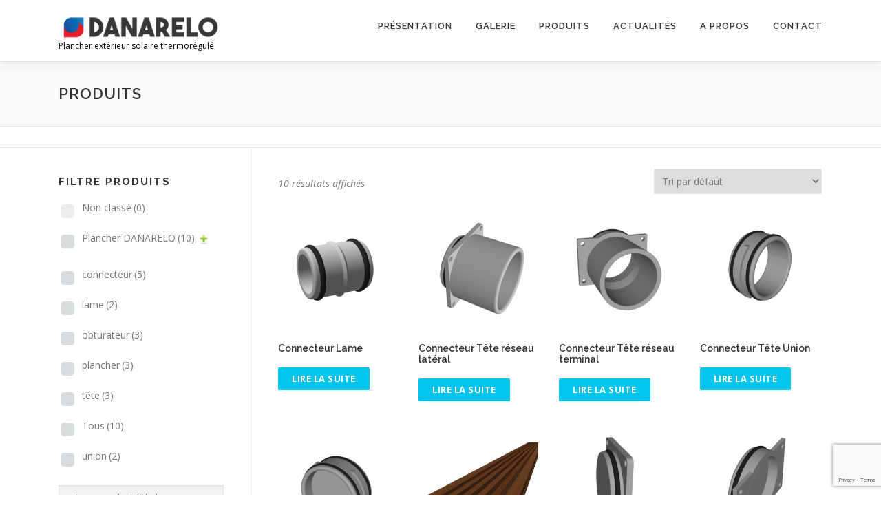

--- FILE ---
content_type: text/html; charset=UTF-8
request_url: https://www.danarelo.com/boutique/
body_size: 12292
content:
<!DOCTYPE html>
<html lang="fr-FR">
<head>
<meta charset="UTF-8">
<meta name="viewport" content="width=device-width, initial-scale=1">
<link rel="profile" href="http://gmpg.org/xfn/11">
<meta name='robots' content='index, follow, max-image-preview:large, max-snippet:-1, max-video-preview:-1' />

	<!-- This site is optimized with the Yoast SEO plugin v17.8 - https://yoast.com/wordpress/plugins/seo/ -->
	<title>Produits Archive - DANARELO</title>
	<link rel="canonical" href="https://www.danarelo.com/boutique/" />
	<meta property="og:locale" content="fr_FR" />
	<meta property="og:type" content="article" />
	<meta property="og:title" content="Produits Archive - DANARELO" />
	<meta property="og:url" content="https://www.danarelo.com/boutique/" />
	<meta property="og:site_name" content="DANARELO" />
	<meta property="article:modified_time" content="2018-02-04T14:15:49+00:00" />
	<meta name="twitter:card" content="summary_large_image" />
	<script type="application/ld+json" class="yoast-schema-graph">{"@context":"https://schema.org","@graph":[{"@type":"Organization","@id":"https://www.danarelo.com/#organization","name":"DANARELO","url":"https://www.danarelo.com/","sameAs":[],"logo":{"@type":"ImageObject","@id":"https://www.danarelo.com/#logo","inLanguage":"fr-FR","url":"https://www.danarelo.com/wpdnrlfr/wp-content/uploads/2018/01/danarelo-logo-final-03b.png","contentUrl":"https://www.danarelo.com/wpdnrlfr/wp-content/uploads/2018/01/danarelo-logo-final-03b.png","width":516,"height":80,"caption":"DANARELO"},"image":{"@id":"https://www.danarelo.com/#logo"}},{"@type":"WebSite","@id":"https://www.danarelo.com/#website","url":"https://www.danarelo.com/","name":"DANARELO","description":"Plancher ext\u00e9rieur solaire thermor\u00e9gul\u00e9","publisher":{"@id":"https://www.danarelo.com/#organization"},"potentialAction":[{"@type":"SearchAction","target":{"@type":"EntryPoint","urlTemplate":"https://www.danarelo.com/?s={search_term_string}"},"query-input":"required name=search_term_string"}],"inLanguage":"fr-FR"},{"@type":"WebPage","@id":"https://www.danarelo.com/boutique/#webpage","url":"https://www.danarelo.com/boutique/","name":"Produits Archive - DANARELO","isPartOf":{"@id":"https://www.danarelo.com/#website"},"datePublished":"2016-03-18T06:41:06+00:00","dateModified":"2018-02-04T14:15:49+00:00","breadcrumb":{"@id":"https://www.danarelo.com/boutique/#breadcrumb"},"inLanguage":"fr-FR","potentialAction":[{"@type":"ReadAction","target":["https://www.danarelo.com/boutique/"]}]},{"@type":"BreadcrumbList","@id":"https://www.danarelo.com/boutique/#breadcrumb","itemListElement":[{"@type":"ListItem","position":1,"name":"Accueil","item":"https://www.danarelo.com/"},{"@type":"ListItem","position":2,"name":"Produits"}]}]}</script>
	<!-- / Yoast SEO plugin. -->


<link rel='dns-prefetch' href='//www.google.com' />
<link rel='dns-prefetch' href='//fonts.googleapis.com' />
<link rel='dns-prefetch' href='//s.w.org' />
<link rel="alternate" type="application/rss+xml" title="DANARELO &raquo; Flux" href="https://www.danarelo.com/feed/" />
<link rel="alternate" type="application/rss+xml" title="DANARELO &raquo; Flux des commentaires" href="https://www.danarelo.com/comments/feed/" />
<link rel="alternate" type="application/rss+xml" title="DANARELO &raquo; Flux pour Produits" href="https://www.danarelo.com/boutique/feed/" />
		<!-- This site uses the Google Analytics by ExactMetrics plugin v7.10.0 - Using Analytics tracking - https://www.exactmetrics.com/ -->
							<script
				src="//www.googletagmanager.com/gtag/js?id=UA-112956715-1"  data-cfasync="false" data-wpfc-render="false" type="text/javascript" async></script>
			<script data-cfasync="false" data-wpfc-render="false" type="text/javascript">
				var em_version = '7.10.0';
				var em_track_user = true;
				var em_no_track_reason = '';
				
								var disableStrs = [
															'ga-disable-UA-112956715-1',
									];

				/* Function to detect opted out users */
				function __gtagTrackerIsOptedOut() {
					for (var index = 0; index < disableStrs.length; index++) {
						if (document.cookie.indexOf(disableStrs[index] + '=true') > -1) {
							return true;
						}
					}

					return false;
				}

				/* Disable tracking if the opt-out cookie exists. */
				if (__gtagTrackerIsOptedOut()) {
					for (var index = 0; index < disableStrs.length; index++) {
						window[disableStrs[index]] = true;
					}
				}

				/* Opt-out function */
				function __gtagTrackerOptout() {
					for (var index = 0; index < disableStrs.length; index++) {
						document.cookie = disableStrs[index] + '=true; expires=Thu, 31 Dec 2099 23:59:59 UTC; path=/';
						window[disableStrs[index]] = true;
					}
				}

				if ('undefined' === typeof gaOptout) {
					function gaOptout() {
						__gtagTrackerOptout();
					}
				}
								window.dataLayer = window.dataLayer || [];

				window.ExactMetricsDualTracker = {
					helpers: {},
					trackers: {},
				};
				if (em_track_user) {
					function __gtagDataLayer() {
						dataLayer.push(arguments);
					}

					function __gtagTracker(type, name, parameters) {
						if (!parameters) {
							parameters = {};
						}

						if (parameters.send_to) {
							__gtagDataLayer.apply(null, arguments);
							return;
						}

						if (type === 'event') {
							
														parameters.send_to = exactmetrics_frontend.ua;
							__gtagDataLayer(type, name, parameters);
													} else {
							__gtagDataLayer.apply(null, arguments);
						}
					}

					__gtagTracker('js', new Date());
					__gtagTracker('set', {
						'developer_id.dNDMyYj': true,
											});
															__gtagTracker('config', 'UA-112956715-1', {"forceSSL":"true"} );
										window.gtag = __gtagTracker;										(function () {
						/* https://developers.google.com/analytics/devguides/collection/analyticsjs/ */
						/* ga and __gaTracker compatibility shim. */
						var noopfn = function () {
							return null;
						};
						var newtracker = function () {
							return new Tracker();
						};
						var Tracker = function () {
							return null;
						};
						var p = Tracker.prototype;
						p.get = noopfn;
						p.set = noopfn;
						p.send = function () {
							var args = Array.prototype.slice.call(arguments);
							args.unshift('send');
							__gaTracker.apply(null, args);
						};
						var __gaTracker = function () {
							var len = arguments.length;
							if (len === 0) {
								return;
							}
							var f = arguments[len - 1];
							if (typeof f !== 'object' || f === null || typeof f.hitCallback !== 'function') {
								if ('send' === arguments[0]) {
									var hitConverted, hitObject = false, action;
									if ('event' === arguments[1]) {
										if ('undefined' !== typeof arguments[3]) {
											hitObject = {
												'eventAction': arguments[3],
												'eventCategory': arguments[2],
												'eventLabel': arguments[4],
												'value': arguments[5] ? arguments[5] : 1,
											}
										}
									}
									if ('pageview' === arguments[1]) {
										if ('undefined' !== typeof arguments[2]) {
											hitObject = {
												'eventAction': 'page_view',
												'page_path': arguments[2],
											}
										}
									}
									if (typeof arguments[2] === 'object') {
										hitObject = arguments[2];
									}
									if (typeof arguments[5] === 'object') {
										Object.assign(hitObject, arguments[5]);
									}
									if ('undefined' !== typeof arguments[1].hitType) {
										hitObject = arguments[1];
										if ('pageview' === hitObject.hitType) {
											hitObject.eventAction = 'page_view';
										}
									}
									if (hitObject) {
										action = 'timing' === arguments[1].hitType ? 'timing_complete' : hitObject.eventAction;
										hitConverted = mapArgs(hitObject);
										__gtagTracker('event', action, hitConverted);
									}
								}
								return;
							}

							function mapArgs(args) {
								var arg, hit = {};
								var gaMap = {
									'eventCategory': 'event_category',
									'eventAction': 'event_action',
									'eventLabel': 'event_label',
									'eventValue': 'event_value',
									'nonInteraction': 'non_interaction',
									'timingCategory': 'event_category',
									'timingVar': 'name',
									'timingValue': 'value',
									'timingLabel': 'event_label',
									'page': 'page_path',
									'location': 'page_location',
									'title': 'page_title',
								};
								for (arg in args) {
																		if (!(!args.hasOwnProperty(arg) || !gaMap.hasOwnProperty(arg))) {
										hit[gaMap[arg]] = args[arg];
									} else {
										hit[arg] = args[arg];
									}
								}
								return hit;
							}

							try {
								f.hitCallback();
							} catch (ex) {
							}
						};
						__gaTracker.create = newtracker;
						__gaTracker.getByName = newtracker;
						__gaTracker.getAll = function () {
							return [];
						};
						__gaTracker.remove = noopfn;
						__gaTracker.loaded = true;
						window['__gaTracker'] = __gaTracker;
					})();
									} else {
										console.log("");
					(function () {
						function __gtagTracker() {
							return null;
						}

						window['__gtagTracker'] = __gtagTracker;
						window['gtag'] = __gtagTracker;
					})();
									}
			</script>
				<!-- / Google Analytics by ExactMetrics -->
				<script type="text/javascript">
			window._wpemojiSettings = {"baseUrl":"https:\/\/s.w.org\/images\/core\/emoji\/13.1.0\/72x72\/","ext":".png","svgUrl":"https:\/\/s.w.org\/images\/core\/emoji\/13.1.0\/svg\/","svgExt":".svg","source":{"concatemoji":"https:\/\/www.danarelo.com\/wpdnrlfr\/wp-includes\/js\/wp-emoji-release.min.js?ver=86177e8277f37fe7b179c7bf66e7f938"}};
			!function(e,a,t){var n,r,o,i=a.createElement("canvas"),p=i.getContext&&i.getContext("2d");function s(e,t){var a=String.fromCharCode;p.clearRect(0,0,i.width,i.height),p.fillText(a.apply(this,e),0,0);e=i.toDataURL();return p.clearRect(0,0,i.width,i.height),p.fillText(a.apply(this,t),0,0),e===i.toDataURL()}function c(e){var t=a.createElement("script");t.src=e,t.defer=t.type="text/javascript",a.getElementsByTagName("head")[0].appendChild(t)}for(o=Array("flag","emoji"),t.supports={everything:!0,everythingExceptFlag:!0},r=0;r<o.length;r++)t.supports[o[r]]=function(e){if(!p||!p.fillText)return!1;switch(p.textBaseline="top",p.font="600 32px Arial",e){case"flag":return s([127987,65039,8205,9895,65039],[127987,65039,8203,9895,65039])?!1:!s([55356,56826,55356,56819],[55356,56826,8203,55356,56819])&&!s([55356,57332,56128,56423,56128,56418,56128,56421,56128,56430,56128,56423,56128,56447],[55356,57332,8203,56128,56423,8203,56128,56418,8203,56128,56421,8203,56128,56430,8203,56128,56423,8203,56128,56447]);case"emoji":return!s([10084,65039,8205,55357,56613],[10084,65039,8203,55357,56613])}return!1}(o[r]),t.supports.everything=t.supports.everything&&t.supports[o[r]],"flag"!==o[r]&&(t.supports.everythingExceptFlag=t.supports.everythingExceptFlag&&t.supports[o[r]]);t.supports.everythingExceptFlag=t.supports.everythingExceptFlag&&!t.supports.flag,t.DOMReady=!1,t.readyCallback=function(){t.DOMReady=!0},t.supports.everything||(n=function(){t.readyCallback()},a.addEventListener?(a.addEventListener("DOMContentLoaded",n,!1),e.addEventListener("load",n,!1)):(e.attachEvent("onload",n),a.attachEvent("onreadystatechange",function(){"complete"===a.readyState&&t.readyCallback()})),(n=t.source||{}).concatemoji?c(n.concatemoji):n.wpemoji&&n.twemoji&&(c(n.twemoji),c(n.wpemoji)))}(window,document,window._wpemojiSettings);
		</script>
		<style type="text/css">
img.wp-smiley,
img.emoji {
	display: inline !important;
	border: none !important;
	box-shadow: none !important;
	height: 1em !important;
	width: 1em !important;
	margin: 0 .07em !important;
	vertical-align: -0.1em !important;
	background: none !important;
	padding: 0 !important;
}
</style>
	<link rel='stylesheet' id='wp-block-library-css'  href='https://www.danarelo.com/wpdnrlfr/wp-includes/css/dist/block-library/style.min.css?ver=86177e8277f37fe7b179c7bf66e7f938' type='text/css' media='all' />
<link rel='stylesheet' id='wc-blocks-vendors-style-css'  href='https://www.danarelo.com/wpdnrlfr/wp-content/plugins/woocommerce/packages/woocommerce-blocks/build/wc-blocks-vendors-style.css?ver=6.3.3' type='text/css' media='all' />
<link rel='stylesheet' id='wc-blocks-style-css'  href='https://www.danarelo.com/wpdnrlfr/wp-content/plugins/woocommerce/packages/woocommerce-blocks/build/wc-blocks-style.css?ver=6.3.3' type='text/css' media='all' />
<link rel='stylesheet' id='contact-form-7-css'  href='https://www.danarelo.com/wpdnrlfr/wp-content/plugins/contact-form-7/includes/css/styles.css?ver=5.5.3' type='text/css' media='all' />
<link rel='stylesheet' id='woof-css'  href='https://www.danarelo.com/wpdnrlfr/wp-content/plugins/woocommerce-products-filter/css/front.css?ver=1.2.6.3' type='text/css' media='all' />
<style id='woof-inline-css' type='text/css'>

.woof_products_top_panel li span, .woof_products_top_panel2 li span{background: url(https://www.danarelo.com/wpdnrlfr/wp-content/plugins/woocommerce-products-filter/img/delete.png);background-size: 14px 14px;background-repeat: no-repeat;background-position: right;}
.woof_edit_view{
                    display: none;
                }


</style>
<link rel='stylesheet' id='chosen-drop-down-css'  href='https://www.danarelo.com/wpdnrlfr/wp-content/plugins/woocommerce-products-filter/js/chosen/chosen.min.css?ver=1.2.6.3' type='text/css' media='all' />
<link rel='stylesheet' id='icheck-jquery-color-css'  href='https://www.danarelo.com/wpdnrlfr/wp-content/plugins/woocommerce-products-filter/js/icheck/skins/flat/aero.css?ver=1.2.6.3' type='text/css' media='all' />
<link rel='stylesheet' id='woof_by_author_html_items-css'  href='https://www.danarelo.com/wpdnrlfr/wp-content/plugins/woocommerce-products-filter/ext/by_author/css/by_author.css?ver=1.2.6.3' type='text/css' media='all' />
<link rel='stylesheet' id='woof_by_featured_html_items-css'  href='https://www.danarelo.com/wpdnrlfr/wp-content/plugins/woocommerce-products-filter/ext/by_featured/css/by_featured.css?ver=1.2.6.3' type='text/css' media='all' />
<link rel='stylesheet' id='woof_by_instock_html_items-css'  href='https://www.danarelo.com/wpdnrlfr/wp-content/plugins/woocommerce-products-filter/ext/by_instock/css/by_instock.css?ver=1.2.6.3' type='text/css' media='all' />
<link rel='stylesheet' id='woof_by_onsales_html_items-css'  href='https://www.danarelo.com/wpdnrlfr/wp-content/plugins/woocommerce-products-filter/ext/by_onsales/css/by_onsales.css?ver=1.2.6.3' type='text/css' media='all' />
<link rel='stylesheet' id='woof_by_text_html_items-css'  href='https://www.danarelo.com/wpdnrlfr/wp-content/plugins/woocommerce-products-filter/ext/by_text/css/by_text.css?ver=1.2.6.3' type='text/css' media='all' />
<link rel='stylesheet' id='woof_label_html_items-css'  href='https://www.danarelo.com/wpdnrlfr/wp-content/plugins/woocommerce-products-filter/ext/label/css/html_types/label.css?ver=1.2.6.3' type='text/css' media='all' />
<link rel='stylesheet' id='woocommerce-layout-css'  href='https://www.danarelo.com/wpdnrlfr/wp-content/plugins/woocommerce/assets/css/woocommerce-layout.css?ver=6.0.1' type='text/css' media='all' />
<link rel='stylesheet' id='woocommerce-smallscreen-css'  href='https://www.danarelo.com/wpdnrlfr/wp-content/plugins/woocommerce/assets/css/woocommerce-smallscreen.css?ver=6.0.1' type='text/css' media='only screen and (max-width: 768px)' />
<link rel='stylesheet' id='woocommerce-general-css'  href='https://www.danarelo.com/wpdnrlfr/wp-content/plugins/woocommerce/assets/css/woocommerce.css?ver=6.0.1' type='text/css' media='all' />
<style id='woocommerce-inline-inline-css' type='text/css'>
.woocommerce form .form-row .required { visibility: visible; }
</style>
<link rel='stylesheet' id='wc-gateway-ppec-frontend-css'  href='https://www.danarelo.com/wpdnrlfr/wp-content/plugins/woocommerce-gateway-paypal-express-checkout/assets/css/wc-gateway-ppec-frontend.css?ver=2.1.3' type='text/css' media='all' />
<link rel='stylesheet' id='onepress-fonts-css'  href='https://fonts.googleapis.com/css?family=Raleway%3A400%2C500%2C600%2C700%2C300%2C100%2C800%2C900%7COpen+Sans%3A400%2C300%2C300italic%2C400italic%2C600%2C600italic%2C700%2C700italic&#038;subset=latin%2Clatin-ext&#038;ver=2.2.4' type='text/css' media='all' />
<link rel='stylesheet' id='onepress-animate-css'  href='https://www.danarelo.com/wpdnrlfr/wp-content/themes/onepress/assets/css/animate.min.css?ver=2.2.4' type='text/css' media='all' />
<link rel='stylesheet' id='onepress-fa-css'  href='https://www.danarelo.com/wpdnrlfr/wp-content/themes/onepress/assets/css/font-awesome.min.css?ver=4.7.0' type='text/css' media='all' />
<link rel='stylesheet' id='onepress-bootstrap-css'  href='https://www.danarelo.com/wpdnrlfr/wp-content/themes/onepress/assets/css/bootstrap.min.css?ver=2.2.4' type='text/css' media='all' />
<link rel='stylesheet' id='onepress-style-css'  href='https://www.danarelo.com/wpdnrlfr/wp-content/themes/onepress/style.css?ver=86177e8277f37fe7b179c7bf66e7f938' type='text/css' media='all' />
<style id='onepress-style-inline-css' type='text/css'>
.site-logo-div img{height:35px;width:auto}#main .video-section section.hero-slideshow-wrapper{background:transparent}.hero-slideshow-wrapper:after{position:absolute;top:0px;left:0px;width:100%;height:100%;background-color:rgba(0,0,0,0.3);display:block;content:""}.body-desktop .parallax-hero .hero-slideshow-wrapper:after{display:none!important}#parallax-hero>.parallax-bg::before{background-color:rgba(0,0,0,0.3);opacity:1}.body-desktop .parallax-hero .hero-slideshow-wrapper:after{display:none!important}#footer-widgets{}.gallery-carousel .g-item{padding:0px 1px}.gallery-carousel{margin-left:-1px;margin-right:-1px}.gallery-grid .g-item,.gallery-masonry .g-item .inner{padding:1px}.gallery-grid,.gallery-masonry{margin:-1px}.section-videolightbox::before{background-color:rgba(27,184,232,0.29)}.bgimage-pricing{background-image:url("https://demos.famethemes.com/onepress-plus/wp-content/uploads/sites/18/2016/02/hero4.jpg")}#parallax-pricing .parallax-bg::before{background-color:rgba(31,197,209,0.45)}.section-gallery{background-color:rgba(255,255,255,1)}.section-pricing{background-color:rgba(31,197,209,0.45)}.section-clients{padding-top:35px;padding-bottom:35px}
</style>
<link rel='stylesheet' id='onepress-plus-style-css'  href='https://www.danarelo.com/wpdnrlfr/wp-content/plugins/onepress-plus/onepress-plus.css?ver=2.1.3' type='text/css' media='all' />
<script type='text/javascript' src='https://www.danarelo.com/wpdnrlfr/wp-content/plugins/google-analytics-dashboard-for-wp/assets/js/frontend-gtag.min.js?ver=7.10.0' id='exactmetrics-frontend-script-js'></script>
<script data-cfasync="false" data-wpfc-render="false" type="text/javascript" id='exactmetrics-frontend-script-js-extra'>/* <![CDATA[ */
var exactmetrics_frontend = {"js_events_tracking":"true","download_extensions":"zip,mp3,mpeg,pdf,docx,pptx,xlsx,rar","inbound_paths":"[{\"path\":\"\\\/go\\\/\",\"label\":\"affiliate\"},{\"path\":\"\\\/recommend\\\/\",\"label\":\"affiliate\"}]","home_url":"https:\/\/www.danarelo.com","hash_tracking":"false","ua":"UA-112956715-1","v4_id":""};/* ]]> */
</script>
<script type='text/javascript' id='jquery-core-js-extra'>
/* <![CDATA[ */
var onepress_js_settings = {"onepress_disable_animation":"","onepress_disable_sticky_header":"","onepress_vertical_align_menu":"","hero_animation":"flipInX","hero_speed":"5000","hero_fade":"750","hero_duration":"5000","hero_disable_preload":"","is_home":"","gallery_enable":"","is_rtl":""};
var OnePress_Plus = {"ajax_url":"https:\/\/www.danarelo.com\/wpdnrlfr\/wp-admin\/admin-ajax.php","browser_warning":" Your browser does not support the video tag. I suggest you upgrade your browser."};
/* ]]> */
</script>
<script type='text/javascript' src='https://www.danarelo.com/wpdnrlfr/wp-includes/js/jquery/jquery.min.js?ver=3.6.0' id='jquery-core-js'></script>
<script type='text/javascript' src='https://www.danarelo.com/wpdnrlfr/wp-includes/js/jquery/jquery-migrate.min.js?ver=3.3.2' id='jquery-migrate-js'></script>
<link rel="https://api.w.org/" href="https://www.danarelo.com/wp-json/" /><link rel="EditURI" type="application/rsd+xml" title="RSD" href="https://www.danarelo.com/wpdnrlfr/xmlrpc.php?rsd" />
<link rel="wlwmanifest" type="application/wlwmanifest+xml" href="https://www.danarelo.com/wpdnrlfr/wp-includes/wlwmanifest.xml" /> 

	<noscript><style>.woocommerce-product-gallery{ opacity: 1 !important; }</style></noscript>
	<style type="text/css">.recentcomments a{display:inline !important;padding:0 !important;margin:0 !important;}</style><link rel="icon" href="https://www.danarelo.com/wpdnrlfr/wp-content/uploads/2018/01/cropped-Icone_logo1-32x32.png" sizes="32x32" />
<link rel="icon" href="https://www.danarelo.com/wpdnrlfr/wp-content/uploads/2018/01/cropped-Icone_logo1-192x192.png" sizes="192x192" />
<link rel="apple-touch-icon" href="https://www.danarelo.com/wpdnrlfr/wp-content/uploads/2018/01/cropped-Icone_logo1-180x180.png" />
<meta name="msapplication-TileImage" content="https://www.danarelo.com/wpdnrlfr/wp-content/uploads/2018/01/cropped-Icone_logo1-270x270.png" />
</head>

<body class="archive post-type-archive post-type-archive-product wp-custom-logo theme-onepress woocommerce-shop woocommerce woocommerce-page woocommerce-no-js site-header-sticky">
<div id="page" class="hfeed site">
	<a class="skip-link screen-reader-text" href="#content">Aller au contenu</a>
    <div id="header-section" class="h-on-top no-transparent">		<header id="masthead" class="site-header header-contained is-sticky no-scroll no-t h-on-top" role="banner">
			<div class="container">
				<div class="site-branding">
				<div class="site-brand-inner has-logo-img has-desc"><div class="site-logo-div"><a href="https://www.danarelo.com/" class="custom-logo-link  no-t-logo" rel="home" itemprop="url"><img width="2131" height="315" src="https://www.danarelo.com/wpdnrlfr/wp-content/uploads/2018/01/cropped-danarelo-logo-final-03-e1515073385140.png" class="custom-logo" alt="DANARELO" loading="lazy" itemprop="logo" srcset="https://www.danarelo.com/wpdnrlfr/wp-content/uploads/2018/01/cropped-danarelo-logo-final-03-e1515073385140.png 2131w, https://www.danarelo.com/wpdnrlfr/wp-content/uploads/2018/01/cropped-danarelo-logo-final-03-e1515073385140-600x89.png 600w, https://www.danarelo.com/wpdnrlfr/wp-content/uploads/2018/01/cropped-danarelo-logo-final-03-e1515073385140-300x44.png 300w, https://www.danarelo.com/wpdnrlfr/wp-content/uploads/2018/01/cropped-danarelo-logo-final-03-e1515073385140-768x114.png 768w, https://www.danarelo.com/wpdnrlfr/wp-content/uploads/2018/01/cropped-danarelo-logo-final-03-e1515073385140-1024x151.png 1024w" sizes="(max-width: 2131px) 100vw, 2131px" /></a></div><p class="site-description">Plancher extérieur solaire thermorégulé</p></div>				</div>
				<div class="header-right-wrapper">
					<a href="#0" id="nav-toggle">Menu<span></span></a>
					<nav id="site-navigation" class="main-navigation" role="navigation">
						<ul class="onepress-menu">
							<li id="menu-item-1239" class="menu-item menu-item-type-custom menu-item-object-custom menu-item-home menu-item-has-children menu-item-1239"><a href="https://www.danarelo.com/#fonction">Présentation</a>
<ul class="sub-menu">
	<li id="menu-item-1444" class="menu-item menu-item-type-custom menu-item-object-custom menu-item-1444"><a href="https://www.danarelo.com/fonctionnement/">Fonctionnement</a></li>
	<li id="menu-item-1445" class="menu-item menu-item-type-custom menu-item-object-custom menu-item-1445"><a href="https://www.danarelo.com/application/">Application</a></li>
	<li id="menu-item-1443" class="menu-item menu-item-type-custom menu-item-object-custom menu-item-1443"><a href="https://www.danarelo.com/detail/">Détail</a></li>
</ul>
</li>
<li id="menu-item-1203" class="menu-item menu-item-type-custom menu-item-object-custom menu-item-home menu-item-1203"><a href="https://www.danarelo.com/#galerie">Galerie</a></li>
<li id="menu-item-1238" class="menu-item menu-item-type-post_type menu-item-object-page current-menu-item current_page_item menu-item-1238"><a href="https://www.danarelo.com/boutique/" aria-current="page">Produits</a></li>
<li id="menu-item-31" class="menu-item menu-item-type-custom menu-item-object-custom menu-item-home menu-item-31"><a href="https://www.danarelo.com/#actualites">Actualités</a></li>
<li id="menu-item-27" class="menu-item menu-item-type-custom menu-item-object-custom menu-item-home menu-item-27"><a href="https://www.danarelo.com/#apropos">A propos</a></li>
<li id="menu-item-32" class="menu-item menu-item-type-custom menu-item-object-custom menu-item-home menu-item-32"><a href="https://www.danarelo.com/#contact">Contact</a></li>
						</ul>
					</nav>
					<!-- #site-navigation -->
				</div>
			</div>
		</header><!-- #masthead -->
		</div>					<div class="page-header">
				<div class="container">
					<h1 class="entry-title">Produits</h1>				</div>
			</div>
				
	<div id="content" class="site-content">
		        <div class="breadcrumbs" typeof="BreadcrumbList" vocab="http://schema.org/">
			<div class="container">
                        </div>
        </div>
        
		<div id="content-inside" class="container left-sidebar">
			<div id="primary" class="content-area">
				<main id="main" class="site-main" role="main">
									
				
				
					


        
<div class="woof_products_top_panel_content">
    </div>
<div class="woof_products_top_panel"></div><div class="woocommerce-notices-wrapper"></div><p class="woocommerce-result-count">
	10 résultats affichés</p>
<form class="woocommerce-ordering" method="get">
	<select name="orderby" class="orderby" aria-label="Commande">
					<option value="menu_order"  selected='selected'>Tri par défaut</option>
					<option value="popularity" >Tri par popularité</option>
					<option value="rating" >Tri par notes moyennes</option>
					<option value="date" >Tri du plus récent au plus ancien</option>
					<option value="price" >Tri par tarif croissant</option>
					<option value="price-desc" >Tri par tarif décroissant</option>
			</select>
	<input type="hidden" name="paged" value="1" />
	</form>

					<ul class="products columns-4">

																									<li class="product type-product post-93 status-publish first instock product_cat-plancher product_tag-connecteur product_tag-lame product_tag-tete product_tag-tous has-post-thumbnail downloadable shipping-taxable product-type-simple">
	<a href="https://www.danarelo.com/produit/woo-single-1/" class="woocommerce-LoopProduct-link woocommerce-loop-product__link"><img width="300" height="300" src="https://www.danarelo.com/wpdnrlfr/wp-content/uploads/2013/06/Connecteur_lame_joint1-300x300.png" class="attachment-woocommerce_thumbnail size-woocommerce_thumbnail" alt="" loading="lazy" srcset="https://www.danarelo.com/wpdnrlfr/wp-content/uploads/2013/06/Connecteur_lame_joint1-300x300.png 300w, https://www.danarelo.com/wpdnrlfr/wp-content/uploads/2013/06/Connecteur_lame_joint1-100x100.png 100w, https://www.danarelo.com/wpdnrlfr/wp-content/uploads/2013/06/Connecteur_lame_joint1-150x150.png 150w" sizes="(max-width: 300px) 100vw, 300px" /><h2 class="woocommerce-loop-product__title">Connecteur Lame</h2>
</a><a href="https://www.danarelo.com/produit/woo-single-1/" data-quantity="1" class="button product_type_simple" data-product_id="93" data-product_sku="" aria-label="En savoir plus sur &ldquo;Connecteur Lame&rdquo;" rel="nofollow">Lire la suite</a></li>
																				<li class="product type-product post-1421 status-publish instock product_cat-plancher product_tag-connecteur product_tag-tous has-post-thumbnail downloadable shipping-taxable product-type-simple">
	<a href="https://www.danarelo.com/produit/connecteur-tete-reseau-lateral/" class="woocommerce-LoopProduct-link woocommerce-loop-product__link"><img width="300" height="300" src="https://www.danarelo.com/wpdnrlfr/wp-content/uploads/2018/01/raccord_cote_joint1-300x300.png" class="attachment-woocommerce_thumbnail size-woocommerce_thumbnail" alt="" loading="lazy" srcset="https://www.danarelo.com/wpdnrlfr/wp-content/uploads/2018/01/raccord_cote_joint1-300x300.png 300w, https://www.danarelo.com/wpdnrlfr/wp-content/uploads/2018/01/raccord_cote_joint1-100x100.png 100w, https://www.danarelo.com/wpdnrlfr/wp-content/uploads/2018/01/raccord_cote_joint1-150x150.png 150w, https://www.danarelo.com/wpdnrlfr/wp-content/uploads/2018/01/raccord_cote_joint1.png 559w" sizes="(max-width: 300px) 100vw, 300px" /><h2 class="woocommerce-loop-product__title">Connecteur Tête réseau latéral</h2>
</a><a href="https://www.danarelo.com/produit/connecteur-tete-reseau-lateral/" data-quantity="1" class="button product_type_simple" data-product_id="1421" data-product_sku="" aria-label="En savoir plus sur &ldquo;Connecteur Tête réseau latéral&rdquo;" rel="nofollow">Lire la suite</a></li>
																				<li class="product type-product post-1420 status-publish instock product_cat-plancher product_tag-connecteur product_tag-tous has-post-thumbnail downloadable shipping-taxable product-type-simple">
	<a href="https://www.danarelo.com/produit/connecteur-tete-union-obture-copie/" class="woocommerce-LoopProduct-link woocommerce-loop-product__link"><img width="300" height="300" src="https://www.danarelo.com/wpdnrlfr/wp-content/uploads/2018/01/raccord_bout_joint2-300x300.png" class="attachment-woocommerce_thumbnail size-woocommerce_thumbnail" alt="" loading="lazy" srcset="https://www.danarelo.com/wpdnrlfr/wp-content/uploads/2018/01/raccord_bout_joint2-300x300.png 300w, https://www.danarelo.com/wpdnrlfr/wp-content/uploads/2018/01/raccord_bout_joint2-100x100.png 100w, https://www.danarelo.com/wpdnrlfr/wp-content/uploads/2018/01/raccord_bout_joint2-150x150.png 150w" sizes="(max-width: 300px) 100vw, 300px" /><h2 class="woocommerce-loop-product__title">Connecteur Tête réseau terminal</h2>
</a><a href="https://www.danarelo.com/produit/connecteur-tete-union-obture-copie/" data-quantity="1" class="button product_type_simple" data-product_id="1420" data-product_sku="" aria-label="En savoir plus sur &ldquo;Connecteur Tête réseau terminal&rdquo;" rel="nofollow">Lire la suite</a></li>
																				<li class="product type-product post-1384 status-publish last instock product_cat-plancher product_tag-connecteur product_tag-tous product_tag-union has-post-thumbnail downloadable shipping-taxable product-type-simple">
	<a href="https://www.danarelo.com/produit/connecteur-tete-union/" class="woocommerce-LoopProduct-link woocommerce-loop-product__link"><img width="300" height="300" src="https://www.danarelo.com/wpdnrlfr/wp-content/uploads/2018/01/raccord_bout_union2_joint2-300x300.png" class="attachment-woocommerce_thumbnail size-woocommerce_thumbnail" alt="" loading="lazy" srcset="https://www.danarelo.com/wpdnrlfr/wp-content/uploads/2018/01/raccord_bout_union2_joint2-300x300.png 300w, https://www.danarelo.com/wpdnrlfr/wp-content/uploads/2018/01/raccord_bout_union2_joint2-100x100.png 100w, https://www.danarelo.com/wpdnrlfr/wp-content/uploads/2018/01/raccord_bout_union2_joint2-150x150.png 150w" sizes="(max-width: 300px) 100vw, 300px" /><h2 class="woocommerce-loop-product__title">Connecteur Tête Union</h2>
</a><a href="https://www.danarelo.com/produit/connecteur-tete-union/" data-quantity="1" class="button product_type_simple" data-product_id="1384" data-product_sku="" aria-label="En savoir plus sur &ldquo;Connecteur Tête Union&rdquo;" rel="nofollow">Lire la suite</a></li>
																				<li class="product type-product post-1416 status-publish first instock product_cat-plancher product_tag-connecteur product_tag-obturateur product_tag-tous product_tag-union has-post-thumbnail downloadable shipping-taxable product-type-simple">
	<a href="https://www.danarelo.com/produit/connecteur-tete-union-obture/" class="woocommerce-LoopProduct-link woocommerce-loop-product__link"><img width="300" height="300" src="https://www.danarelo.com/wpdnrlfr/wp-content/uploads/2018/01/raccord_bout_union_bouche2_joint1-300x300.png" class="attachment-woocommerce_thumbnail size-woocommerce_thumbnail" alt="" loading="lazy" srcset="https://www.danarelo.com/wpdnrlfr/wp-content/uploads/2018/01/raccord_bout_union_bouche2_joint1-300x300.png 300w, https://www.danarelo.com/wpdnrlfr/wp-content/uploads/2018/01/raccord_bout_union_bouche2_joint1-100x100.png 100w, https://www.danarelo.com/wpdnrlfr/wp-content/uploads/2018/01/raccord_bout_union_bouche2_joint1-150x150.png 150w" sizes="(max-width: 300px) 100vw, 300px" /><h2 class="woocommerce-loop-product__title">Connecteur Tête Union Obturé</h2>
</a><a href="https://www.danarelo.com/produit/connecteur-tete-union-obture/" data-quantity="1" class="button product_type_simple" data-product_id="1416" data-product_sku="" aria-label="En savoir plus sur &ldquo;Connecteur Tête Union Obturé&rdquo;" rel="nofollow">Lire la suite</a></li>
																				<li class="product type-product post-99 status-publish instock product_cat-plancher product_tag-lame product_tag-plancher product_tag-tous has-post-thumbnail shipping-taxable product-type-simple">
	<a href="https://www.danarelo.com/produit/woo-single-2/" class="woocommerce-LoopProduct-link woocommerce-loop-product__link"><img width="300" height="300" src="https://www.danarelo.com/wpdnrlfr/wp-content/uploads/2013/06/Lame1-300x300.png" class="attachment-woocommerce_thumbnail size-woocommerce_thumbnail" alt="" loading="lazy" srcset="https://www.danarelo.com/wpdnrlfr/wp-content/uploads/2013/06/Lame1-300x300.png 300w, https://www.danarelo.com/wpdnrlfr/wp-content/uploads/2013/06/Lame1-100x100.png 100w, https://www.danarelo.com/wpdnrlfr/wp-content/uploads/2013/06/Lame1-150x150.png 150w" sizes="(max-width: 300px) 100vw, 300px" /><h2 class="woocommerce-loop-product__title">Lame</h2>
</a><a href="https://www.danarelo.com/produit/woo-single-2/" data-quantity="1" class="button product_type_simple" data-product_id="99" data-product_sku="" aria-label="En savoir plus sur &ldquo;Lame&rdquo;" rel="nofollow">Lire la suite</a></li>
																				<li class="product type-product post-1419 status-publish instock product_cat-plancher product_tag-obturateur product_tag-tous has-post-thumbnail downloadable shipping-taxable product-type-simple">
	<a href="https://www.danarelo.com/produit/obturateur-tete-lateral/" class="woocommerce-LoopProduct-link woocommerce-loop-product__link"><img width="300" height="300" src="https://www.danarelo.com/wpdnrlfr/wp-content/uploads/2018/01/Bouchon_cote_joint1-300x300.png" class="attachment-woocommerce_thumbnail size-woocommerce_thumbnail" alt="" loading="lazy" srcset="https://www.danarelo.com/wpdnrlfr/wp-content/uploads/2018/01/Bouchon_cote_joint1-300x300.png 300w, https://www.danarelo.com/wpdnrlfr/wp-content/uploads/2018/01/Bouchon_cote_joint1-100x100.png 100w, https://www.danarelo.com/wpdnrlfr/wp-content/uploads/2018/01/Bouchon_cote_joint1-150x150.png 150w" sizes="(max-width: 300px) 100vw, 300px" /><h2 class="woocommerce-loop-product__title">Obturateur Tête latéral</h2>
</a><a href="https://www.danarelo.com/produit/obturateur-tete-lateral/" data-quantity="1" class="button product_type_simple" data-product_id="1419" data-product_sku="" aria-label="En savoir plus sur &ldquo;Obturateur Tête latéral&rdquo;" rel="nofollow">Lire la suite</a></li>
																				<li class="product type-product post-1418 status-publish last instock product_cat-plancher product_tag-obturateur product_tag-tous has-post-thumbnail downloadable shipping-taxable product-type-simple">
	<a href="https://www.danarelo.com/produit/obturateur-tete-terminal/" class="woocommerce-LoopProduct-link woocommerce-loop-product__link"><img width="300" height="300" src="https://www.danarelo.com/wpdnrlfr/wp-content/uploads/2018/01/Bouchon_bout_2-300x300.png" class="attachment-woocommerce_thumbnail size-woocommerce_thumbnail" alt="" loading="lazy" srcset="https://www.danarelo.com/wpdnrlfr/wp-content/uploads/2018/01/Bouchon_bout_2-300x300.png 300w, https://www.danarelo.com/wpdnrlfr/wp-content/uploads/2018/01/Bouchon_bout_2-100x100.png 100w, https://www.danarelo.com/wpdnrlfr/wp-content/uploads/2018/01/Bouchon_bout_2-150x150.png 150w" sizes="(max-width: 300px) 100vw, 300px" /><h2 class="woocommerce-loop-product__title">Obturateur Tête terminal</h2>
</a><a href="https://www.danarelo.com/produit/obturateur-tete-terminal/" data-quantity="1" class="button product_type_simple" data-product_id="1418" data-product_sku="" aria-label="En savoir plus sur &ldquo;Obturateur Tête terminal&rdquo;" rel="nofollow">Lire la suite</a></li>
																				<li class="product type-product post-96 status-publish first instock product_cat-plancher product_tag-plancher product_tag-tete product_tag-tous has-post-thumbnail downloadable shipping-taxable product-type-simple">
	<a href="https://www.danarelo.com/produit/woo-album-4/" class="woocommerce-LoopProduct-link woocommerce-loop-product__link"><img width="300" height="300" src="https://www.danarelo.com/wpdnrlfr/wp-content/uploads/2013/06/Tete2trous_2-300x300.png" class="attachment-woocommerce_thumbnail size-woocommerce_thumbnail" alt="" loading="lazy" srcset="https://www.danarelo.com/wpdnrlfr/wp-content/uploads/2013/06/Tete2trous_2-300x300.png 300w, https://www.danarelo.com/wpdnrlfr/wp-content/uploads/2013/06/Tete2trous_2-100x100.png 100w, https://www.danarelo.com/wpdnrlfr/wp-content/uploads/2013/06/Tete2trous_2-150x150.png 150w" sizes="(max-width: 300px) 100vw, 300px" /><h2 class="woocommerce-loop-product__title">Tête 2 sorties</h2>
</a><a href="https://www.danarelo.com/produit/woo-album-4/" data-quantity="1" class="button product_type_simple" data-product_id="96" data-product_sku="" aria-label="En savoir plus sur &ldquo;Tête 2 sorties&rdquo;" rel="nofollow">Lire la suite</a></li>
																				<li class="product type-product post-1366 status-publish instock product_cat-plancher product_tag-plancher product_tag-tete product_tag-tous has-post-thumbnail downloadable shipping-taxable product-type-simple">
	<a href="https://www.danarelo.com/produit/tete-4-sorties/" class="woocommerce-LoopProduct-link woocommerce-loop-product__link"><img width="300" height="300" src="https://www.danarelo.com/wpdnrlfr/wp-content/uploads/2018/01/Tete4trous_1-300x300.png" class="attachment-woocommerce_thumbnail size-woocommerce_thumbnail" alt="" loading="lazy" srcset="https://www.danarelo.com/wpdnrlfr/wp-content/uploads/2018/01/Tete4trous_1-300x300.png 300w, https://www.danarelo.com/wpdnrlfr/wp-content/uploads/2018/01/Tete4trous_1-100x100.png 100w, https://www.danarelo.com/wpdnrlfr/wp-content/uploads/2018/01/Tete4trous_1-150x150.png 150w" sizes="(max-width: 300px) 100vw, 300px" /><h2 class="woocommerce-loop-product__title">Tête 4 sorties</h2>
</a><a href="https://www.danarelo.com/produit/tete-4-sorties/" data-quantity="1" class="button product_type_simple" data-product_id="1366" data-product_sku="" aria-label="En savoir plus sur &ldquo;Tête 4 sorties&rdquo;" rel="nofollow">Lire la suite</a></li>
											
					</ul>

					
								</main><!-- #main -->
			</div><!-- #primary -->
                                                <div id="secondary" class="widget-area sidebar" role="complementary">
                        <aside id="woof_widget-2" class="widget WOOF_Widget">        <div class="widget widget-woof">
            <h2 class="widget-title">Filtre Produits</h2>

            
            


    

            <div class="woof woof_sid woof_sid_widget " data-sid="widget" data-shortcode="woof sid='widget' mobile_mode='0' autosubmit='-1' start_filtering_btn='0' price_filter='0' redirect='' ajax_redraw='0' btn_position='b' dynamic_recount='-1' " data-redirect="" data-autosubmit="1" data-ajax-redraw="0">
                                
                <!--- here is possible to drop html code which is never redraws by AJAX ---->
                
                <div class="woof_redraw_zone" data-woof-ver="1.2.6.3">
                                        
                                                    <div data-css-class="woof_container_product_cat" class="woof_container woof_container_checkbox woof_container_product_cat woof_container_0 woof_container_catgoriesdeproduits">
            <div class="woof_container_overlay_item"></div>
            <div class="woof_container_inner woof_container_inner_catgoriesdeproduits">
                                        <div class="woof_block_html_items" >
                            <ul class="woof_list woof_list_checkbox">
                            


            <li class="woof_term_79 " >
                <input type="checkbox" disabled="" id="woof_79_696b1d27b12cb" class="woof_checkbox_term woof_checkbox_term_79" data-tax="product_cat" name="non-classe" data-term-id="79" value="79"  />
                <label class="woof_checkbox_label " for="woof_79_696b1d27b12cb">Non classé<span class="woof_checkbox_count">(0)</span></label>
                                <input type="hidden" value="Non classé" data-anchor="woof_n_product_cat_non-classe" />

            </li>


                        


            <li class="woof_term_64 " >
                <input type="checkbox"  id="woof_64_696b1d27b130b" class="woof_checkbox_term woof_checkbox_term_64" data-tax="product_cat" name="plancher" data-term-id="64" value="64"  />
                <label class="woof_checkbox_label " for="woof_64_696b1d27b130b">Plancher DANARELO<span class="woof_checkbox_count">(10)</span></label>
                                    <ul class="woof_childs_list woof_childs_list_64" style="display: none;">
                                                        <li >
                        <input type="checkbox" disabled="" id="woof_65_696b1d27b1355" class="woof_checkbox_term woof_checkbox_term_65" data-tax="product_cat" name="accessoires" data-term-id="65" value="65"  /><label class="woof_checkbox_label " for="woof_65_696b1d27b1355">Accessoires<span class="woof_checkbox_count">(0)</span></label>
                                                <input type="hidden" value="Accessoires" data-anchor="woof_n_product_cat_accessoires" />

                    </li>
                            </ul>
                                <input type="hidden" value="Plancher DANARELO" data-anchor="woof_n_product_cat_plancher" />

            </li>


            
                </ul>
                        </div>
                        
                <input type="hidden" name="woof_t_product_cat" value="Catégories de produits" /><!-- for red button search nav panel -->

            </div>
        </div>
        
                
                

                

                                
                        <div data-css-class="woof_container_product_tag" class="woof_container woof_container_checkbox woof_container_product_tag woof_container_2 woof_container_tiquettesproduit">
            <div class="woof_container_overlay_item"></div>
            <div class="woof_container_inner woof_container_inner_tiquettesproduit">
                                        <div class="woof_block_html_items" >
                            <ul class="woof_list woof_list_checkbox">
                            


            <li class="woof_term_69 " >
                <input type="checkbox"  id="woof_69_696b1d27b1475" class="woof_checkbox_term woof_checkbox_term_69" data-tax="product_tag" name="connecteur" data-term-id="69" value="69"  />
                <label class="woof_checkbox_label " for="woof_69_696b1d27b1475">connecteur<span class="woof_checkbox_count">(5)</span></label>
                                <input type="hidden" value="connecteur" data-anchor="woof_n_product_tag_connecteur" />

            </li>


                        


            <li class="woof_term_66 " >
                <input type="checkbox"  id="woof_66_696b1d27b14b2" class="woof_checkbox_term woof_checkbox_term_66" data-tax="product_tag" name="lame" data-term-id="66" value="66"  />
                <label class="woof_checkbox_label " for="woof_66_696b1d27b14b2">lame<span class="woof_checkbox_count">(2)</span></label>
                                <input type="hidden" value="lame" data-anchor="woof_n_product_tag_lame" />

            </li>


                        


            <li class="woof_term_71 " >
                <input type="checkbox"  id="woof_71_696b1d27b14ec" class="woof_checkbox_term woof_checkbox_term_71" data-tax="product_tag" name="obturateur" data-term-id="71" value="71"  />
                <label class="woof_checkbox_label " for="woof_71_696b1d27b14ec">obturateur<span class="woof_checkbox_count">(3)</span></label>
                                <input type="hidden" value="obturateur" data-anchor="woof_n_product_tag_obturateur" />

            </li>


                        


            <li class="woof_term_67 " >
                <input type="checkbox"  id="woof_67_696b1d27b1525" class="woof_checkbox_term woof_checkbox_term_67" data-tax="product_tag" name="plancher" data-term-id="67" value="67"  />
                <label class="woof_checkbox_label " for="woof_67_696b1d27b1525">plancher<span class="woof_checkbox_count">(3)</span></label>
                                <input type="hidden" value="plancher" data-anchor="woof_n_product_tag_plancher" />

            </li>


                        


            <li class="woof_term_68 " >
                <input type="checkbox"  id="woof_68_696b1d27b155e" class="woof_checkbox_term woof_checkbox_term_68" data-tax="product_tag" name="tete" data-term-id="68" value="68"  />
                <label class="woof_checkbox_label " for="woof_68_696b1d27b155e">tête<span class="woof_checkbox_count">(3)</span></label>
                                <input type="hidden" value="tête" data-anchor="woof_n_product_tag_tete" />

            </li>


                        


            <li class="woof_term_78 " >
                <input type="checkbox"  id="woof_78_696b1d27b1597" class="woof_checkbox_term woof_checkbox_term_78" data-tax="product_tag" name="tous" data-term-id="78" value="78"  />
                <label class="woof_checkbox_label " for="woof_78_696b1d27b1597">Tous<span class="woof_checkbox_count">(10)</span></label>
                                <input type="hidden" value="Tous" data-anchor="woof_n_product_tag_tous" />

            </li>


                        


            <li class="woof_term_70 " >
                <input type="checkbox"  id="woof_70_696b1d27b15d1" class="woof_checkbox_term woof_checkbox_term_70" data-tax="product_tag" name="union" data-term-id="70" value="70"  />
                <label class="woof_checkbox_label " for="woof_70_696b1d27b15d1">union<span class="woof_checkbox_count">(2)</span></label>
                                <input type="hidden" value="union" data-anchor="woof_n_product_tag_union" />

            </li>


            
                </ul>
                        </div>
                        
                <input type="hidden" name="woof_t_product_tag" value="Étiquettes produit" /><!-- for red button search nav panel -->

            </div>
        </div>
        <div data-css-class="woof_text_search_container" class="woof_text_search_container woof_container woof_container_woof_text">
    <div class="woof_container_overlay_item"></div>
    <div class="woof_container_inner">
        
        <div class="woof_show_text_search_container">
            <img width="36" class="woof_show_text_search_loader" style="display: none;" src="https://www.danarelo.com/wpdnrlfr/wp-content/plugins/woocommerce-products-filter/ext/by_text/img/loader.gif" alt="loader" />
            <a href="javascript:void(0);" data-uid="woof_text_search_696b1d27b24b3" class="woof_text_search_go woof_text_search_696b1d27b24b3"></a>
            <input type="search" class="woof_show_text_search woof_text_search_696b1d27b24b3" id="woof_text_search_696b1d27b24b3" data-uid="woof_text_search_696b1d27b24b3" data-auto_res_count="0" data-auto_search_by="" placeholder="enter a product title here ..." name="woof_text" value="" />
            
                    
        </div>


    </div>
</div>

                                <div class="woof_submit_search_form_container">

            
            
        </div>
        
                    


                </div>

            </div>



                    </div>
        </aside>                    </div><!-- #secondary -->
                
            		</div><!--#content-inside -->


	</div><!-- #content -->

    <footer id="colophon" class="site-footer" role="contentinfo">
        		
        <div class="site-info">
            <div class="container">
                                    <div class="btt">
                        <a class="back-to-top" href="#page" title="Retour en haut"><i class="fa fa-angle-double-up wow flash" data-wow-duration="2s"></i></a>
                    </div>
                                Copyright &copy; 2026 DANARELO            </div>
        </div>
        <!-- .site-info -->

    </footer><!-- #colophon -->
    </div><!-- #page -->


	<script type="text/javascript">
		(function () {
			var c = document.body.className;
			c = c.replace(/woocommerce-no-js/, 'woocommerce-js');
			document.body.className = c;
		})();
	</script>
	<link rel='stylesheet' id='woof_tooltip-css-css'  href='https://www.danarelo.com/wpdnrlfr/wp-content/plugins/woocommerce-products-filter/js/tooltip/css/tooltipster.bundle.min.css?ver=1.2.6.3' type='text/css' media='all' />
<link rel='stylesheet' id='woof_tooltip-css-noir-css'  href='https://www.danarelo.com/wpdnrlfr/wp-content/plugins/woocommerce-products-filter/js/tooltip/css/plugins/tooltipster/sideTip/themes/tooltipster-sideTip-noir.min.css?ver=1.2.6.3' type='text/css' media='all' />
<script type='text/javascript' src='https://www.danarelo.com/wpdnrlfr/wp-includes/js/dist/vendor/regenerator-runtime.min.js?ver=0.13.7' id='regenerator-runtime-js'></script>
<script type='text/javascript' src='https://www.danarelo.com/wpdnrlfr/wp-includes/js/dist/vendor/wp-polyfill.min.js?ver=3.15.0' id='wp-polyfill-js'></script>
<script type='text/javascript' id='contact-form-7-js-extra'>
/* <![CDATA[ */
var wpcf7 = {"api":{"root":"https:\/\/www.danarelo.com\/wp-json\/","namespace":"contact-form-7\/v1"}};
/* ]]> */
</script>
<script type='text/javascript' src='https://www.danarelo.com/wpdnrlfr/wp-content/plugins/contact-form-7/includes/js/index.js?ver=5.5.3' id='contact-form-7-js'></script>
<script type='text/javascript' src='https://www.danarelo.com/wpdnrlfr/wp-content/plugins/woocommerce/assets/js/jquery-blockui/jquery.blockUI.min.js?ver=2.7.0-wc.6.0.1' id='jquery-blockui-js'></script>
<script type='text/javascript' id='wc-add-to-cart-js-extra'>
/* <![CDATA[ */
var wc_add_to_cart_params = {"ajax_url":"\/wpdnrlfr\/wp-admin\/admin-ajax.php","wc_ajax_url":"\/?wc-ajax=%%endpoint%%","i18n_view_cart":"Voir le panier","cart_url":"https:\/\/www.danarelo.com\/cart\/","is_cart":"","cart_redirect_after_add":"no"};
/* ]]> */
</script>
<script type='text/javascript' src='https://www.danarelo.com/wpdnrlfr/wp-content/plugins/woocommerce/assets/js/frontend/add-to-cart.min.js?ver=6.0.1' id='wc-add-to-cart-js'></script>
<script type='text/javascript' src='https://www.danarelo.com/wpdnrlfr/wp-content/plugins/woocommerce/assets/js/js-cookie/js.cookie.min.js?ver=2.1.4-wc.6.0.1' id='js-cookie-js'></script>
<script type='text/javascript' id='woocommerce-js-extra'>
/* <![CDATA[ */
var woocommerce_params = {"ajax_url":"\/wpdnrlfr\/wp-admin\/admin-ajax.php","wc_ajax_url":"\/?wc-ajax=%%endpoint%%"};
/* ]]> */
</script>
<script type='text/javascript' src='https://www.danarelo.com/wpdnrlfr/wp-content/plugins/woocommerce/assets/js/frontend/woocommerce.min.js?ver=6.0.1' id='woocommerce-js'></script>
<script type='text/javascript' id='wc-cart-fragments-js-extra'>
/* <![CDATA[ */
var wc_cart_fragments_params = {"ajax_url":"\/wpdnrlfr\/wp-admin\/admin-ajax.php","wc_ajax_url":"\/?wc-ajax=%%endpoint%%","cart_hash_key":"wc_cart_hash_f26c04fa02d4e2a78677ea98f66dfa4e","fragment_name":"wc_fragments_f26c04fa02d4e2a78677ea98f66dfa4e","request_timeout":"5000"};
/* ]]> */
</script>
<script type='text/javascript' src='https://www.danarelo.com/wpdnrlfr/wp-content/plugins/woocommerce/assets/js/frontend/cart-fragments.min.js?ver=6.0.1' id='wc-cart-fragments-js'></script>
<script type='text/javascript' src='https://www.danarelo.com/wpdnrlfr/wp-content/themes/onepress/assets/js/plugins.js?ver=2.2.4' id='onepress-js-plugins-js'></script>
<script type='text/javascript' src='https://www.danarelo.com/wpdnrlfr/wp-content/themes/onepress/assets/js/bootstrap.min.js?ver=2.2.4' id='onepress-js-bootstrap-js'></script>
<script type='text/javascript' src='https://www.danarelo.com/wpdnrlfr/wp-content/themes/onepress/assets/js/theme.js?ver=2.2.4' id='onepress-theme-js'></script>
<script type='text/javascript' src='https://www.danarelo.com/wpdnrlfr/wp-content/themes/onepress/assets/js/owl.carousel.min.js?ver=86177e8277f37fe7b179c7bf66e7f938' id='onepress-gallery-carousel-js'></script>
<script type='text/javascript' src='https://www.danarelo.com/wpdnrlfr/wp-content/plugins/onepress-plus/assets/js/slider.js?ver=86177e8277f37fe7b179c7bf66e7f938' id='onepress-plus-slider-js'></script>
<script type='text/javascript' src='https://www.danarelo.com/wpdnrlfr/wp-content/plugins/woocommerce-gateway-paypal-express-checkout/assets/js/wc-gateway-ppec-order-review.js?ver=2.1.3' id='wc-gateway-ppec-order-review-js'></script>
<script type='text/javascript' src='https://www.google.com/recaptcha/api.js?render=6LeD6IUUAAAAADmDC6LK6pQFzfCYuxhvBnlxm6gJ&#038;ver=3.0' id='google-recaptcha-js'></script>
<script type='text/javascript' id='wpcf7-recaptcha-js-extra'>
/* <![CDATA[ */
var wpcf7_recaptcha = {"sitekey":"6LeD6IUUAAAAADmDC6LK6pQFzfCYuxhvBnlxm6gJ","actions":{"homepage":"homepage","contactform":"contactform"}};
/* ]]> */
</script>
<script type='text/javascript' src='https://www.danarelo.com/wpdnrlfr/wp-content/plugins/contact-form-7/modules/recaptcha/index.js?ver=5.5.3' id='wpcf7-recaptcha-js'></script>
<script type='text/javascript' src='https://www.danarelo.com/wpdnrlfr/wp-content/plugins/onepress-plus/assets/js/onepress-plus.js?ver=2.1.3' id='onepress-plus-js'></script>
<script type='text/javascript' src='https://www.danarelo.com/wpdnrlfr/wp-includes/js/wp-embed.min.js?ver=86177e8277f37fe7b179c7bf66e7f938' id='wp-embed-js'></script>
<script type='text/javascript' src='https://www.danarelo.com/wpdnrlfr/wp-content/plugins/woocommerce-products-filter/js/tooltip/js/tooltipster.bundle.min.js?ver=1.2.6.3' id='woof_tooltip-js-js'></script>
<script type='text/javascript' src='https://www.danarelo.com/wpdnrlfr/wp-content/plugins/woocommerce-products-filter/js/icheck/icheck.min.js?ver=1.2.6.3' id='icheck-jquery-js'></script>
<script type='text/javascript' id='woof_front-js-extra'>
/* <![CDATA[ */
var woof_filter_titles = {"product_cat":"Cat\u00e9gories de produits","product_tag":"\u00c9tiquettes produit","by_text":"by_text"};
var woof_ext_filter_titles = {"woof_author":"By author","featured":"Featured product","stock":"In stock","onsales":"On sale","byrating":"By rating","woof_text":"By text"};
/* ]]> */
</script>
<script type='text/javascript' id='woof_front-js-before'>
        var woof_is_permalink =1;
        var woof_shop_page = "";
                var woof_m_b_container =".woocommerce-products-header";
        var woof_really_curr_tax = {};
        var woof_current_page_link = location.protocol + '//' + location.host + location.pathname;
        /*lets remove pagination from woof_current_page_link*/
        woof_current_page_link = woof_current_page_link.replace(/\page\/[0-9]+/, "");
                        woof_current_page_link = "https://www.danarelo.com/boutique/";
                        var woof_link = 'https://www.danarelo.com/wpdnrlfr/wp-content/plugins/woocommerce-products-filter/';
        
        var woof_ajaxurl = "https://www.danarelo.com/wpdnrlfr/wp-admin/admin-ajax.php";

        var woof_lang = {
        'orderby': "orderby",
        'date': "date",
        'perpage': "per page",
        'pricerange': "price range",
        'menu_order': "menu order",
        'popularity': "popularity",
        'rating': "rating",
        'price': "price low to high",
        'price-desc': "price high to low",
        'clear_all': "Clear All"
        };

        if (typeof woof_lang_custom == 'undefined') {
        var woof_lang_custom = {};/*!!important*/
        }

        var woof_is_mobile = 0;
        


        var woof_show_price_search_button = 0;
        var woof_show_price_search_type = 0;
        
        var woof_show_price_search_type = 0;

        var swoof_search_slug = "swoof";

        
        var icheck_skin = {};
                                icheck_skin.skin = "flat";
            icheck_skin.color = "aero";
            if (window.navigator.msPointerEnabled && navigator.msMaxTouchPoints > 0) {
            /*icheck_skin = 'none';*/
            }
        
        var is_woof_use_chosen =1;

                var woof_current_values = '[]';
                var woof_lang_loading = "Loading ...";

        
        var woof_lang_show_products_filter = "show products filter";
        var woof_lang_hide_products_filter = "hide products filter";
        var woof_lang_pricerange = "price range";

        var woof_use_beauty_scroll =0;

        var woof_autosubmit =1;
        var woof_ajaxurl = "https://www.danarelo.com/wpdnrlfr/wp-admin/admin-ajax.php";
        /*var woof_submit_link = "";*/
        var woof_is_ajax = 0;
        var woof_ajax_redraw = 0;
        var woof_ajax_page_num =1;
        var woof_ajax_first_done = false;
        var woof_checkboxes_slide_flag = true;


        /*toggles*/
        var woof_toggle_type = "text";

        var woof_toggle_closed_text = "-";
        var woof_toggle_opened_text = "+";

        var woof_toggle_closed_image = "https://www.danarelo.com/wpdnrlfr/wp-content/plugins/woocommerce-products-filter/img/plus3.png";
        var woof_toggle_opened_image = "https://www.danarelo.com/wpdnrlfr/wp-content/plugins/woocommerce-products-filter/img/minus3.png";


        /*indexes which can be displayed in red buttons panel*/
                var woof_accept_array = ["min_price", "orderby", "perpage", "woof_author","featured","stock","onsales","byrating","woof_text","min_rating","product_visibility","product_cat","product_tag","pa_couleur"];

        
        /*for extensions*/

        var woof_ext_init_functions = null;
                    woof_ext_init_functions = '{"by_author":"woof_init_author","by_featured":"woof_init_featured","by_instock":"woof_init_instock","by_onsales":"woof_init_onsales","by_text":"woof_init_text","label":"woof_init_labels"}';

        

        
        var woof_overlay_skin = "default";


        function woof_js_after_ajax_done() {
        jQuery(document).trigger('woof_ajax_done');
                }

        

        var woof_text_autocomplete = 0;
        var woof_text_autocomplete_items = 10;
                    woof_text_autocomplete =0;
            woof_text_autocomplete_items =10;
        
        var woof_post_links_in_autocomplete = 0;
                    woof_post_links_in_autocomplete =0;
        
        var how_to_open_links = 0;
                    how_to_open_links =0;
            
</script>
<script type='text/javascript' src='https://www.danarelo.com/wpdnrlfr/wp-content/plugins/woocommerce-products-filter/js/front.js?ver=1.2.6.3' id='woof_front-js'></script>
<script type='text/javascript' src='https://www.danarelo.com/wpdnrlfr/wp-content/plugins/woocommerce-products-filter/js/html_types/radio.js?ver=1.2.6.3' id='woof_radio_html_items-js'></script>
<script type='text/javascript' src='https://www.danarelo.com/wpdnrlfr/wp-content/plugins/woocommerce-products-filter/js/html_types/checkbox.js?ver=1.2.6.3' id='woof_checkbox_html_items-js'></script>
<script type='text/javascript' src='https://www.danarelo.com/wpdnrlfr/wp-content/plugins/woocommerce-products-filter/js/html_types/select.js?ver=1.2.6.3' id='woof_select_html_items-js'></script>
<script type='text/javascript' src='https://www.danarelo.com/wpdnrlfr/wp-content/plugins/woocommerce-products-filter/js/html_types/mselect.js?ver=1.2.6.3' id='woof_mselect_html_items-js'></script>
<script type='text/javascript' src='https://www.danarelo.com/wpdnrlfr/wp-content/plugins/woocommerce-products-filter/ext/by_author/js/by_author.js?ver=1.2.6.3' id='woof_by_author_html_items-js'></script>
<script type='text/javascript' src='https://www.danarelo.com/wpdnrlfr/wp-content/plugins/woocommerce-products-filter/ext/by_featured/js/by_featured.js?ver=1.2.6.3' id='woof_by_featured_html_items-js'></script>
<script type='text/javascript' src='https://www.danarelo.com/wpdnrlfr/wp-content/plugins/woocommerce-products-filter/ext/by_instock/js/by_instock.js?ver=1.2.6.3' id='woof_by_instock_html_items-js'></script>
<script type='text/javascript' src='https://www.danarelo.com/wpdnrlfr/wp-content/plugins/woocommerce-products-filter/ext/by_onsales/js/by_onsales.js?ver=1.2.6.3' id='woof_by_onsales_html_items-js'></script>
<script type='text/javascript' src='https://www.danarelo.com/wpdnrlfr/wp-content/plugins/woocommerce-products-filter/ext/by_text/js/by_text.js?ver=1.2.6.3' id='woof_by_text_html_items-js'></script>
<script type='text/javascript' src='https://www.danarelo.com/wpdnrlfr/wp-content/plugins/woocommerce-products-filter/ext/label/js/html_types/label.js?ver=1.2.6.3' id='woof_label_html_items-js'></script>
<script type='text/javascript' src='https://www.danarelo.com/wpdnrlfr/wp-content/plugins/woocommerce-products-filter/js/chosen/chosen.jquery.js?ver=1.2.6.3' id='chosen-drop-down-js'></script>
<script type='text/javascript' src='https://www.danarelo.com/wpdnrlfr/wp-content/plugins/woocommerce-products-filter/js/woof_sid.js?ver=1.2.6.3' id='woof_sid-js'></script>

</body>
</html>


--- FILE ---
content_type: text/html; charset=utf-8
request_url: https://www.google.com/recaptcha/api2/anchor?ar=1&k=6LeD6IUUAAAAADmDC6LK6pQFzfCYuxhvBnlxm6gJ&co=aHR0cHM6Ly93d3cuZGFuYXJlbG8uY29tOjQ0Mw..&hl=en&v=PoyoqOPhxBO7pBk68S4YbpHZ&size=invisible&anchor-ms=20000&execute-ms=30000&cb=xoe4mp4q5us6
body_size: 48555
content:
<!DOCTYPE HTML><html dir="ltr" lang="en"><head><meta http-equiv="Content-Type" content="text/html; charset=UTF-8">
<meta http-equiv="X-UA-Compatible" content="IE=edge">
<title>reCAPTCHA</title>
<style type="text/css">
/* cyrillic-ext */
@font-face {
  font-family: 'Roboto';
  font-style: normal;
  font-weight: 400;
  font-stretch: 100%;
  src: url(//fonts.gstatic.com/s/roboto/v48/KFO7CnqEu92Fr1ME7kSn66aGLdTylUAMa3GUBHMdazTgWw.woff2) format('woff2');
  unicode-range: U+0460-052F, U+1C80-1C8A, U+20B4, U+2DE0-2DFF, U+A640-A69F, U+FE2E-FE2F;
}
/* cyrillic */
@font-face {
  font-family: 'Roboto';
  font-style: normal;
  font-weight: 400;
  font-stretch: 100%;
  src: url(//fonts.gstatic.com/s/roboto/v48/KFO7CnqEu92Fr1ME7kSn66aGLdTylUAMa3iUBHMdazTgWw.woff2) format('woff2');
  unicode-range: U+0301, U+0400-045F, U+0490-0491, U+04B0-04B1, U+2116;
}
/* greek-ext */
@font-face {
  font-family: 'Roboto';
  font-style: normal;
  font-weight: 400;
  font-stretch: 100%;
  src: url(//fonts.gstatic.com/s/roboto/v48/KFO7CnqEu92Fr1ME7kSn66aGLdTylUAMa3CUBHMdazTgWw.woff2) format('woff2');
  unicode-range: U+1F00-1FFF;
}
/* greek */
@font-face {
  font-family: 'Roboto';
  font-style: normal;
  font-weight: 400;
  font-stretch: 100%;
  src: url(//fonts.gstatic.com/s/roboto/v48/KFO7CnqEu92Fr1ME7kSn66aGLdTylUAMa3-UBHMdazTgWw.woff2) format('woff2');
  unicode-range: U+0370-0377, U+037A-037F, U+0384-038A, U+038C, U+038E-03A1, U+03A3-03FF;
}
/* math */
@font-face {
  font-family: 'Roboto';
  font-style: normal;
  font-weight: 400;
  font-stretch: 100%;
  src: url(//fonts.gstatic.com/s/roboto/v48/KFO7CnqEu92Fr1ME7kSn66aGLdTylUAMawCUBHMdazTgWw.woff2) format('woff2');
  unicode-range: U+0302-0303, U+0305, U+0307-0308, U+0310, U+0312, U+0315, U+031A, U+0326-0327, U+032C, U+032F-0330, U+0332-0333, U+0338, U+033A, U+0346, U+034D, U+0391-03A1, U+03A3-03A9, U+03B1-03C9, U+03D1, U+03D5-03D6, U+03F0-03F1, U+03F4-03F5, U+2016-2017, U+2034-2038, U+203C, U+2040, U+2043, U+2047, U+2050, U+2057, U+205F, U+2070-2071, U+2074-208E, U+2090-209C, U+20D0-20DC, U+20E1, U+20E5-20EF, U+2100-2112, U+2114-2115, U+2117-2121, U+2123-214F, U+2190, U+2192, U+2194-21AE, U+21B0-21E5, U+21F1-21F2, U+21F4-2211, U+2213-2214, U+2216-22FF, U+2308-230B, U+2310, U+2319, U+231C-2321, U+2336-237A, U+237C, U+2395, U+239B-23B7, U+23D0, U+23DC-23E1, U+2474-2475, U+25AF, U+25B3, U+25B7, U+25BD, U+25C1, U+25CA, U+25CC, U+25FB, U+266D-266F, U+27C0-27FF, U+2900-2AFF, U+2B0E-2B11, U+2B30-2B4C, U+2BFE, U+3030, U+FF5B, U+FF5D, U+1D400-1D7FF, U+1EE00-1EEFF;
}
/* symbols */
@font-face {
  font-family: 'Roboto';
  font-style: normal;
  font-weight: 400;
  font-stretch: 100%;
  src: url(//fonts.gstatic.com/s/roboto/v48/KFO7CnqEu92Fr1ME7kSn66aGLdTylUAMaxKUBHMdazTgWw.woff2) format('woff2');
  unicode-range: U+0001-000C, U+000E-001F, U+007F-009F, U+20DD-20E0, U+20E2-20E4, U+2150-218F, U+2190, U+2192, U+2194-2199, U+21AF, U+21E6-21F0, U+21F3, U+2218-2219, U+2299, U+22C4-22C6, U+2300-243F, U+2440-244A, U+2460-24FF, U+25A0-27BF, U+2800-28FF, U+2921-2922, U+2981, U+29BF, U+29EB, U+2B00-2BFF, U+4DC0-4DFF, U+FFF9-FFFB, U+10140-1018E, U+10190-1019C, U+101A0, U+101D0-101FD, U+102E0-102FB, U+10E60-10E7E, U+1D2C0-1D2D3, U+1D2E0-1D37F, U+1F000-1F0FF, U+1F100-1F1AD, U+1F1E6-1F1FF, U+1F30D-1F30F, U+1F315, U+1F31C, U+1F31E, U+1F320-1F32C, U+1F336, U+1F378, U+1F37D, U+1F382, U+1F393-1F39F, U+1F3A7-1F3A8, U+1F3AC-1F3AF, U+1F3C2, U+1F3C4-1F3C6, U+1F3CA-1F3CE, U+1F3D4-1F3E0, U+1F3ED, U+1F3F1-1F3F3, U+1F3F5-1F3F7, U+1F408, U+1F415, U+1F41F, U+1F426, U+1F43F, U+1F441-1F442, U+1F444, U+1F446-1F449, U+1F44C-1F44E, U+1F453, U+1F46A, U+1F47D, U+1F4A3, U+1F4B0, U+1F4B3, U+1F4B9, U+1F4BB, U+1F4BF, U+1F4C8-1F4CB, U+1F4D6, U+1F4DA, U+1F4DF, U+1F4E3-1F4E6, U+1F4EA-1F4ED, U+1F4F7, U+1F4F9-1F4FB, U+1F4FD-1F4FE, U+1F503, U+1F507-1F50B, U+1F50D, U+1F512-1F513, U+1F53E-1F54A, U+1F54F-1F5FA, U+1F610, U+1F650-1F67F, U+1F687, U+1F68D, U+1F691, U+1F694, U+1F698, U+1F6AD, U+1F6B2, U+1F6B9-1F6BA, U+1F6BC, U+1F6C6-1F6CF, U+1F6D3-1F6D7, U+1F6E0-1F6EA, U+1F6F0-1F6F3, U+1F6F7-1F6FC, U+1F700-1F7FF, U+1F800-1F80B, U+1F810-1F847, U+1F850-1F859, U+1F860-1F887, U+1F890-1F8AD, U+1F8B0-1F8BB, U+1F8C0-1F8C1, U+1F900-1F90B, U+1F93B, U+1F946, U+1F984, U+1F996, U+1F9E9, U+1FA00-1FA6F, U+1FA70-1FA7C, U+1FA80-1FA89, U+1FA8F-1FAC6, U+1FACE-1FADC, U+1FADF-1FAE9, U+1FAF0-1FAF8, U+1FB00-1FBFF;
}
/* vietnamese */
@font-face {
  font-family: 'Roboto';
  font-style: normal;
  font-weight: 400;
  font-stretch: 100%;
  src: url(//fonts.gstatic.com/s/roboto/v48/KFO7CnqEu92Fr1ME7kSn66aGLdTylUAMa3OUBHMdazTgWw.woff2) format('woff2');
  unicode-range: U+0102-0103, U+0110-0111, U+0128-0129, U+0168-0169, U+01A0-01A1, U+01AF-01B0, U+0300-0301, U+0303-0304, U+0308-0309, U+0323, U+0329, U+1EA0-1EF9, U+20AB;
}
/* latin-ext */
@font-face {
  font-family: 'Roboto';
  font-style: normal;
  font-weight: 400;
  font-stretch: 100%;
  src: url(//fonts.gstatic.com/s/roboto/v48/KFO7CnqEu92Fr1ME7kSn66aGLdTylUAMa3KUBHMdazTgWw.woff2) format('woff2');
  unicode-range: U+0100-02BA, U+02BD-02C5, U+02C7-02CC, U+02CE-02D7, U+02DD-02FF, U+0304, U+0308, U+0329, U+1D00-1DBF, U+1E00-1E9F, U+1EF2-1EFF, U+2020, U+20A0-20AB, U+20AD-20C0, U+2113, U+2C60-2C7F, U+A720-A7FF;
}
/* latin */
@font-face {
  font-family: 'Roboto';
  font-style: normal;
  font-weight: 400;
  font-stretch: 100%;
  src: url(//fonts.gstatic.com/s/roboto/v48/KFO7CnqEu92Fr1ME7kSn66aGLdTylUAMa3yUBHMdazQ.woff2) format('woff2');
  unicode-range: U+0000-00FF, U+0131, U+0152-0153, U+02BB-02BC, U+02C6, U+02DA, U+02DC, U+0304, U+0308, U+0329, U+2000-206F, U+20AC, U+2122, U+2191, U+2193, U+2212, U+2215, U+FEFF, U+FFFD;
}
/* cyrillic-ext */
@font-face {
  font-family: 'Roboto';
  font-style: normal;
  font-weight: 500;
  font-stretch: 100%;
  src: url(//fonts.gstatic.com/s/roboto/v48/KFO7CnqEu92Fr1ME7kSn66aGLdTylUAMa3GUBHMdazTgWw.woff2) format('woff2');
  unicode-range: U+0460-052F, U+1C80-1C8A, U+20B4, U+2DE0-2DFF, U+A640-A69F, U+FE2E-FE2F;
}
/* cyrillic */
@font-face {
  font-family: 'Roboto';
  font-style: normal;
  font-weight: 500;
  font-stretch: 100%;
  src: url(//fonts.gstatic.com/s/roboto/v48/KFO7CnqEu92Fr1ME7kSn66aGLdTylUAMa3iUBHMdazTgWw.woff2) format('woff2');
  unicode-range: U+0301, U+0400-045F, U+0490-0491, U+04B0-04B1, U+2116;
}
/* greek-ext */
@font-face {
  font-family: 'Roboto';
  font-style: normal;
  font-weight: 500;
  font-stretch: 100%;
  src: url(//fonts.gstatic.com/s/roboto/v48/KFO7CnqEu92Fr1ME7kSn66aGLdTylUAMa3CUBHMdazTgWw.woff2) format('woff2');
  unicode-range: U+1F00-1FFF;
}
/* greek */
@font-face {
  font-family: 'Roboto';
  font-style: normal;
  font-weight: 500;
  font-stretch: 100%;
  src: url(//fonts.gstatic.com/s/roboto/v48/KFO7CnqEu92Fr1ME7kSn66aGLdTylUAMa3-UBHMdazTgWw.woff2) format('woff2');
  unicode-range: U+0370-0377, U+037A-037F, U+0384-038A, U+038C, U+038E-03A1, U+03A3-03FF;
}
/* math */
@font-face {
  font-family: 'Roboto';
  font-style: normal;
  font-weight: 500;
  font-stretch: 100%;
  src: url(//fonts.gstatic.com/s/roboto/v48/KFO7CnqEu92Fr1ME7kSn66aGLdTylUAMawCUBHMdazTgWw.woff2) format('woff2');
  unicode-range: U+0302-0303, U+0305, U+0307-0308, U+0310, U+0312, U+0315, U+031A, U+0326-0327, U+032C, U+032F-0330, U+0332-0333, U+0338, U+033A, U+0346, U+034D, U+0391-03A1, U+03A3-03A9, U+03B1-03C9, U+03D1, U+03D5-03D6, U+03F0-03F1, U+03F4-03F5, U+2016-2017, U+2034-2038, U+203C, U+2040, U+2043, U+2047, U+2050, U+2057, U+205F, U+2070-2071, U+2074-208E, U+2090-209C, U+20D0-20DC, U+20E1, U+20E5-20EF, U+2100-2112, U+2114-2115, U+2117-2121, U+2123-214F, U+2190, U+2192, U+2194-21AE, U+21B0-21E5, U+21F1-21F2, U+21F4-2211, U+2213-2214, U+2216-22FF, U+2308-230B, U+2310, U+2319, U+231C-2321, U+2336-237A, U+237C, U+2395, U+239B-23B7, U+23D0, U+23DC-23E1, U+2474-2475, U+25AF, U+25B3, U+25B7, U+25BD, U+25C1, U+25CA, U+25CC, U+25FB, U+266D-266F, U+27C0-27FF, U+2900-2AFF, U+2B0E-2B11, U+2B30-2B4C, U+2BFE, U+3030, U+FF5B, U+FF5D, U+1D400-1D7FF, U+1EE00-1EEFF;
}
/* symbols */
@font-face {
  font-family: 'Roboto';
  font-style: normal;
  font-weight: 500;
  font-stretch: 100%;
  src: url(//fonts.gstatic.com/s/roboto/v48/KFO7CnqEu92Fr1ME7kSn66aGLdTylUAMaxKUBHMdazTgWw.woff2) format('woff2');
  unicode-range: U+0001-000C, U+000E-001F, U+007F-009F, U+20DD-20E0, U+20E2-20E4, U+2150-218F, U+2190, U+2192, U+2194-2199, U+21AF, U+21E6-21F0, U+21F3, U+2218-2219, U+2299, U+22C4-22C6, U+2300-243F, U+2440-244A, U+2460-24FF, U+25A0-27BF, U+2800-28FF, U+2921-2922, U+2981, U+29BF, U+29EB, U+2B00-2BFF, U+4DC0-4DFF, U+FFF9-FFFB, U+10140-1018E, U+10190-1019C, U+101A0, U+101D0-101FD, U+102E0-102FB, U+10E60-10E7E, U+1D2C0-1D2D3, U+1D2E0-1D37F, U+1F000-1F0FF, U+1F100-1F1AD, U+1F1E6-1F1FF, U+1F30D-1F30F, U+1F315, U+1F31C, U+1F31E, U+1F320-1F32C, U+1F336, U+1F378, U+1F37D, U+1F382, U+1F393-1F39F, U+1F3A7-1F3A8, U+1F3AC-1F3AF, U+1F3C2, U+1F3C4-1F3C6, U+1F3CA-1F3CE, U+1F3D4-1F3E0, U+1F3ED, U+1F3F1-1F3F3, U+1F3F5-1F3F7, U+1F408, U+1F415, U+1F41F, U+1F426, U+1F43F, U+1F441-1F442, U+1F444, U+1F446-1F449, U+1F44C-1F44E, U+1F453, U+1F46A, U+1F47D, U+1F4A3, U+1F4B0, U+1F4B3, U+1F4B9, U+1F4BB, U+1F4BF, U+1F4C8-1F4CB, U+1F4D6, U+1F4DA, U+1F4DF, U+1F4E3-1F4E6, U+1F4EA-1F4ED, U+1F4F7, U+1F4F9-1F4FB, U+1F4FD-1F4FE, U+1F503, U+1F507-1F50B, U+1F50D, U+1F512-1F513, U+1F53E-1F54A, U+1F54F-1F5FA, U+1F610, U+1F650-1F67F, U+1F687, U+1F68D, U+1F691, U+1F694, U+1F698, U+1F6AD, U+1F6B2, U+1F6B9-1F6BA, U+1F6BC, U+1F6C6-1F6CF, U+1F6D3-1F6D7, U+1F6E0-1F6EA, U+1F6F0-1F6F3, U+1F6F7-1F6FC, U+1F700-1F7FF, U+1F800-1F80B, U+1F810-1F847, U+1F850-1F859, U+1F860-1F887, U+1F890-1F8AD, U+1F8B0-1F8BB, U+1F8C0-1F8C1, U+1F900-1F90B, U+1F93B, U+1F946, U+1F984, U+1F996, U+1F9E9, U+1FA00-1FA6F, U+1FA70-1FA7C, U+1FA80-1FA89, U+1FA8F-1FAC6, U+1FACE-1FADC, U+1FADF-1FAE9, U+1FAF0-1FAF8, U+1FB00-1FBFF;
}
/* vietnamese */
@font-face {
  font-family: 'Roboto';
  font-style: normal;
  font-weight: 500;
  font-stretch: 100%;
  src: url(//fonts.gstatic.com/s/roboto/v48/KFO7CnqEu92Fr1ME7kSn66aGLdTylUAMa3OUBHMdazTgWw.woff2) format('woff2');
  unicode-range: U+0102-0103, U+0110-0111, U+0128-0129, U+0168-0169, U+01A0-01A1, U+01AF-01B0, U+0300-0301, U+0303-0304, U+0308-0309, U+0323, U+0329, U+1EA0-1EF9, U+20AB;
}
/* latin-ext */
@font-face {
  font-family: 'Roboto';
  font-style: normal;
  font-weight: 500;
  font-stretch: 100%;
  src: url(//fonts.gstatic.com/s/roboto/v48/KFO7CnqEu92Fr1ME7kSn66aGLdTylUAMa3KUBHMdazTgWw.woff2) format('woff2');
  unicode-range: U+0100-02BA, U+02BD-02C5, U+02C7-02CC, U+02CE-02D7, U+02DD-02FF, U+0304, U+0308, U+0329, U+1D00-1DBF, U+1E00-1E9F, U+1EF2-1EFF, U+2020, U+20A0-20AB, U+20AD-20C0, U+2113, U+2C60-2C7F, U+A720-A7FF;
}
/* latin */
@font-face {
  font-family: 'Roboto';
  font-style: normal;
  font-weight: 500;
  font-stretch: 100%;
  src: url(//fonts.gstatic.com/s/roboto/v48/KFO7CnqEu92Fr1ME7kSn66aGLdTylUAMa3yUBHMdazQ.woff2) format('woff2');
  unicode-range: U+0000-00FF, U+0131, U+0152-0153, U+02BB-02BC, U+02C6, U+02DA, U+02DC, U+0304, U+0308, U+0329, U+2000-206F, U+20AC, U+2122, U+2191, U+2193, U+2212, U+2215, U+FEFF, U+FFFD;
}
/* cyrillic-ext */
@font-face {
  font-family: 'Roboto';
  font-style: normal;
  font-weight: 900;
  font-stretch: 100%;
  src: url(//fonts.gstatic.com/s/roboto/v48/KFO7CnqEu92Fr1ME7kSn66aGLdTylUAMa3GUBHMdazTgWw.woff2) format('woff2');
  unicode-range: U+0460-052F, U+1C80-1C8A, U+20B4, U+2DE0-2DFF, U+A640-A69F, U+FE2E-FE2F;
}
/* cyrillic */
@font-face {
  font-family: 'Roboto';
  font-style: normal;
  font-weight: 900;
  font-stretch: 100%;
  src: url(//fonts.gstatic.com/s/roboto/v48/KFO7CnqEu92Fr1ME7kSn66aGLdTylUAMa3iUBHMdazTgWw.woff2) format('woff2');
  unicode-range: U+0301, U+0400-045F, U+0490-0491, U+04B0-04B1, U+2116;
}
/* greek-ext */
@font-face {
  font-family: 'Roboto';
  font-style: normal;
  font-weight: 900;
  font-stretch: 100%;
  src: url(//fonts.gstatic.com/s/roboto/v48/KFO7CnqEu92Fr1ME7kSn66aGLdTylUAMa3CUBHMdazTgWw.woff2) format('woff2');
  unicode-range: U+1F00-1FFF;
}
/* greek */
@font-face {
  font-family: 'Roboto';
  font-style: normal;
  font-weight: 900;
  font-stretch: 100%;
  src: url(//fonts.gstatic.com/s/roboto/v48/KFO7CnqEu92Fr1ME7kSn66aGLdTylUAMa3-UBHMdazTgWw.woff2) format('woff2');
  unicode-range: U+0370-0377, U+037A-037F, U+0384-038A, U+038C, U+038E-03A1, U+03A3-03FF;
}
/* math */
@font-face {
  font-family: 'Roboto';
  font-style: normal;
  font-weight: 900;
  font-stretch: 100%;
  src: url(//fonts.gstatic.com/s/roboto/v48/KFO7CnqEu92Fr1ME7kSn66aGLdTylUAMawCUBHMdazTgWw.woff2) format('woff2');
  unicode-range: U+0302-0303, U+0305, U+0307-0308, U+0310, U+0312, U+0315, U+031A, U+0326-0327, U+032C, U+032F-0330, U+0332-0333, U+0338, U+033A, U+0346, U+034D, U+0391-03A1, U+03A3-03A9, U+03B1-03C9, U+03D1, U+03D5-03D6, U+03F0-03F1, U+03F4-03F5, U+2016-2017, U+2034-2038, U+203C, U+2040, U+2043, U+2047, U+2050, U+2057, U+205F, U+2070-2071, U+2074-208E, U+2090-209C, U+20D0-20DC, U+20E1, U+20E5-20EF, U+2100-2112, U+2114-2115, U+2117-2121, U+2123-214F, U+2190, U+2192, U+2194-21AE, U+21B0-21E5, U+21F1-21F2, U+21F4-2211, U+2213-2214, U+2216-22FF, U+2308-230B, U+2310, U+2319, U+231C-2321, U+2336-237A, U+237C, U+2395, U+239B-23B7, U+23D0, U+23DC-23E1, U+2474-2475, U+25AF, U+25B3, U+25B7, U+25BD, U+25C1, U+25CA, U+25CC, U+25FB, U+266D-266F, U+27C0-27FF, U+2900-2AFF, U+2B0E-2B11, U+2B30-2B4C, U+2BFE, U+3030, U+FF5B, U+FF5D, U+1D400-1D7FF, U+1EE00-1EEFF;
}
/* symbols */
@font-face {
  font-family: 'Roboto';
  font-style: normal;
  font-weight: 900;
  font-stretch: 100%;
  src: url(//fonts.gstatic.com/s/roboto/v48/KFO7CnqEu92Fr1ME7kSn66aGLdTylUAMaxKUBHMdazTgWw.woff2) format('woff2');
  unicode-range: U+0001-000C, U+000E-001F, U+007F-009F, U+20DD-20E0, U+20E2-20E4, U+2150-218F, U+2190, U+2192, U+2194-2199, U+21AF, U+21E6-21F0, U+21F3, U+2218-2219, U+2299, U+22C4-22C6, U+2300-243F, U+2440-244A, U+2460-24FF, U+25A0-27BF, U+2800-28FF, U+2921-2922, U+2981, U+29BF, U+29EB, U+2B00-2BFF, U+4DC0-4DFF, U+FFF9-FFFB, U+10140-1018E, U+10190-1019C, U+101A0, U+101D0-101FD, U+102E0-102FB, U+10E60-10E7E, U+1D2C0-1D2D3, U+1D2E0-1D37F, U+1F000-1F0FF, U+1F100-1F1AD, U+1F1E6-1F1FF, U+1F30D-1F30F, U+1F315, U+1F31C, U+1F31E, U+1F320-1F32C, U+1F336, U+1F378, U+1F37D, U+1F382, U+1F393-1F39F, U+1F3A7-1F3A8, U+1F3AC-1F3AF, U+1F3C2, U+1F3C4-1F3C6, U+1F3CA-1F3CE, U+1F3D4-1F3E0, U+1F3ED, U+1F3F1-1F3F3, U+1F3F5-1F3F7, U+1F408, U+1F415, U+1F41F, U+1F426, U+1F43F, U+1F441-1F442, U+1F444, U+1F446-1F449, U+1F44C-1F44E, U+1F453, U+1F46A, U+1F47D, U+1F4A3, U+1F4B0, U+1F4B3, U+1F4B9, U+1F4BB, U+1F4BF, U+1F4C8-1F4CB, U+1F4D6, U+1F4DA, U+1F4DF, U+1F4E3-1F4E6, U+1F4EA-1F4ED, U+1F4F7, U+1F4F9-1F4FB, U+1F4FD-1F4FE, U+1F503, U+1F507-1F50B, U+1F50D, U+1F512-1F513, U+1F53E-1F54A, U+1F54F-1F5FA, U+1F610, U+1F650-1F67F, U+1F687, U+1F68D, U+1F691, U+1F694, U+1F698, U+1F6AD, U+1F6B2, U+1F6B9-1F6BA, U+1F6BC, U+1F6C6-1F6CF, U+1F6D3-1F6D7, U+1F6E0-1F6EA, U+1F6F0-1F6F3, U+1F6F7-1F6FC, U+1F700-1F7FF, U+1F800-1F80B, U+1F810-1F847, U+1F850-1F859, U+1F860-1F887, U+1F890-1F8AD, U+1F8B0-1F8BB, U+1F8C0-1F8C1, U+1F900-1F90B, U+1F93B, U+1F946, U+1F984, U+1F996, U+1F9E9, U+1FA00-1FA6F, U+1FA70-1FA7C, U+1FA80-1FA89, U+1FA8F-1FAC6, U+1FACE-1FADC, U+1FADF-1FAE9, U+1FAF0-1FAF8, U+1FB00-1FBFF;
}
/* vietnamese */
@font-face {
  font-family: 'Roboto';
  font-style: normal;
  font-weight: 900;
  font-stretch: 100%;
  src: url(//fonts.gstatic.com/s/roboto/v48/KFO7CnqEu92Fr1ME7kSn66aGLdTylUAMa3OUBHMdazTgWw.woff2) format('woff2');
  unicode-range: U+0102-0103, U+0110-0111, U+0128-0129, U+0168-0169, U+01A0-01A1, U+01AF-01B0, U+0300-0301, U+0303-0304, U+0308-0309, U+0323, U+0329, U+1EA0-1EF9, U+20AB;
}
/* latin-ext */
@font-face {
  font-family: 'Roboto';
  font-style: normal;
  font-weight: 900;
  font-stretch: 100%;
  src: url(//fonts.gstatic.com/s/roboto/v48/KFO7CnqEu92Fr1ME7kSn66aGLdTylUAMa3KUBHMdazTgWw.woff2) format('woff2');
  unicode-range: U+0100-02BA, U+02BD-02C5, U+02C7-02CC, U+02CE-02D7, U+02DD-02FF, U+0304, U+0308, U+0329, U+1D00-1DBF, U+1E00-1E9F, U+1EF2-1EFF, U+2020, U+20A0-20AB, U+20AD-20C0, U+2113, U+2C60-2C7F, U+A720-A7FF;
}
/* latin */
@font-face {
  font-family: 'Roboto';
  font-style: normal;
  font-weight: 900;
  font-stretch: 100%;
  src: url(//fonts.gstatic.com/s/roboto/v48/KFO7CnqEu92Fr1ME7kSn66aGLdTylUAMa3yUBHMdazQ.woff2) format('woff2');
  unicode-range: U+0000-00FF, U+0131, U+0152-0153, U+02BB-02BC, U+02C6, U+02DA, U+02DC, U+0304, U+0308, U+0329, U+2000-206F, U+20AC, U+2122, U+2191, U+2193, U+2212, U+2215, U+FEFF, U+FFFD;
}

</style>
<link rel="stylesheet" type="text/css" href="https://www.gstatic.com/recaptcha/releases/PoyoqOPhxBO7pBk68S4YbpHZ/styles__ltr.css">
<script nonce="O8EoM7cw5YvvpVw3R8AELQ" type="text/javascript">window['__recaptcha_api'] = 'https://www.google.com/recaptcha/api2/';</script>
<script type="text/javascript" src="https://www.gstatic.com/recaptcha/releases/PoyoqOPhxBO7pBk68S4YbpHZ/recaptcha__en.js" nonce="O8EoM7cw5YvvpVw3R8AELQ">
      
    </script></head>
<body><div id="rc-anchor-alert" class="rc-anchor-alert"></div>
<input type="hidden" id="recaptcha-token" value="[base64]">
<script type="text/javascript" nonce="O8EoM7cw5YvvpVw3R8AELQ">
      recaptcha.anchor.Main.init("[\x22ainput\x22,[\x22bgdata\x22,\x22\x22,\[base64]/[base64]/[base64]/[base64]/[base64]/[base64]/[base64]/[base64]/[base64]/[base64]\\u003d\x22,\[base64]\\u003d\\u003d\x22,\x22QcORL8OCLcKvDyLDssO7XFt0ASBDwrxIBBFqHMKOwoJKQhZOw4sGw7vCqz3DuFFYwrlObzrCmsKJwrE/HMOfwoohworDvE3CsxFUPVfCh8KeC8OyOUDDqFPDpRc2w7/CvmB2J8KtwrN8XBfDmMOowovDqsO0w7DCpMOWRcOAHMKzUcO5ZMO2wp5EYMKfZSwIwrnDtGrDuMKmb8OLw7gDaMOlT8Obw5hEw70ywpXCncKbUSDDuzbCnSQWwqTCnm/CrsOxT8OswqsfZ8K2GSZew5AMdMOnCiAWeG1bwr3Cu8Kww7nDk1s8R8KSwpB3IUTDjTQNVMO/cMKVwp9lwoFcw6FPwobDqcKbO8O3T8Kxwr3DpVnDmEk6wqPCqMKTK8OcRsOARcO7QcOvOsKASsOVGTFSacOnOAtWBEM/[base64]/[base64]/[base64]/bcKlIkbCiyDDsEozUMKfTUbCmxJkJ8KdOsKNw6fCuwTDqF0XwqEEwqlRw7Nkw7zDjMO1w6/DoMKFfBfDpho2U0VBFxIkwrpfwokIwpdGw5tePh7CthPCtcK0wosjw6Niw4fCu24Aw4bCljPDm8Kaw7zChErDqS/CqMOdFRhXM8OHw61TwqjCtcOBwrstwrZww7ExSMOXwrXDq8KANXrCkMOnwr8lw5rDmRcWw6rDn8KDMkQzYwPCsDNHWsOFW0HDrMKQwqzCrhXCm8OYw4HCl8KowpIxVMKUZ8K+EcOZwqrDnmh2wpRhwqXCt2kMKMKaZ8KrfCjCsFMZJsKVwoPDhsOrHiIsPU3Ck2/CvnbCt3QkO8OBRsOlV2XCkmTDqS3Dt2HDmMOXX8OCwqLCscO9wrV4DwbDj8OSPsOlwpHCs8KWAsK/[base64]/CqkROBDTCmsOdI0jCnnvCqsOZwpbCkGpnZ29Kw6fCv03CriB/BUtUw7HDmCxMRBV0EMKtQsOtNzjCjcKMXMOIw4cfSlJ+wrrDuMOTC8KqByMKPMOuw6bCpS/Ci2INwo7CisO9wq/ClMOJw77CucKcwqUOw7HCt8KEMMK7w5fCgShWwpAJa2rCvMKWw7vDvsKFAsKcM3PDu8OkehXDlG/DiMK/w6YeIcKQw7XDrBDCusK0e0NDLMK/RcOMwoDDhsKPwpAQwprDlE00w4XDtsOTw4JvPcOwf8KLPXzCpcOVEMKCwo0EKk8GQcKWwoNVwrdlIMK+AMKhw7PCsxLCusKJDcOVNUDCsMO/[base64]/[base64]/w6TCq8KoeWDDlsKlXsKSwpJWwpEhw6/CgDMwwpI8wpPDixZEw4bDrsOXwo9hfAzDnVIpw7jCoGnDnV7CssO5I8KzW8KPwqrCl8KdwqfCmsKgIsK8wqrDm8Kaw4FSw5d7RRMiYUk6dMObch/DicKZfMK4w7lyJx1WwqZ0MsOXMsK7TcOww5MewpdRM8OIwolJF8Ksw6QIw6hFScKNWMOMP8OCOE5JwpPCllHDncKewprDpcKMecK6ZFA+OgsoUlJ5wr0/NVvDt8Oawr4hGAElw5giBEbCg8ORw67CkEPDscOKcMOcI8KdwqQ8bcOmRQ8qRGs4SDvDlyLDgsKOV8KDw5PCncKNfTbDscKObwfDlMKSAxwMKcKeW8OVwojDkAfDhsK7w4fDuMOnwpbDoydGBhZwwoM+JxfDvcK/wpUXw40Zwo84wpPDtMO4IQcBwr0uw67CuDvDn8O/YcOBNMOWwpjDhMK8VVYbwp0xRS04EsKFwobDpAjDuMOJwqUCZsO2ER19wovDs2TDnGzDtU7CsMKiwr1zZsK/wobCt8K7S8KQwolNw7XClWLDsMK7fsKUwqsCwqNobUQowqTCgcOzdG5sw6Vtw6XCvFJ/w5gcFTEuw7gAw7HDr8OQZFoveVPDvMOLwpYyWsKsw5bCpsOvGcK9YMOUGcK3Py3CjMKZwpXCncOPLREsT2HCk3pIwofCoxHClcO+GMO2IcObfFZSKcKYwq7DlcOaw7dYAMKHYcOdXcOaLsKPwpxcwqIWw5XCpUtPwqjClXB/[base64]/DnlXCk8K8wpLCqsKzAMO3wrtmwrJlbFFJRsKiw6gew7rCvsKKwrjCkCvDqcODNmMkacKaNwVDcSYDfxXDnjg/w7vCuiwsG8KMNcO3w4DCiV/[base64]/woJjIjDCgj42wrrCn8KbQj0LwpVgw6N1wr/DtkLDmwjDj8OBwq7Dq8KIEVJcVcOqwp/DvQTDgykWKcOaJsOVw7QnW8K4w4LClsO9wqHDsMOATT10T0DDu3vCjMKLwqjChyBLw6LCnsOMXG7ChMKLBsOGN8O4w7jDkQHDrXpoclXCuUonwpHCmAxQesKsN8KfanvDh2DCtnkYaMOfAcOEwr3CuX4pwoDCssK/w4dIJxjDnk1tGRzDlRc7wqnDtV3ChXjClBVJwq4GwoXCkkIBEmcIW8KsBSoDUcOrwrgvwp48w5UrwqcZSDbDpwZ6B8O5b8Kpw4XCj8OIwobCn3o6EcOSw7guEsOzPkR/[base64]/[base64]/CqcOlHirCnsOMw4U/B1/CpcKXPE5MbWjDhsK9ZzkyMcK7CMKSMMKDw4/[base64]/[base64]/wr3DisOkw6bDqMKZwrRLdGjDusOIVcOhw4PDqSdnVsKDw68TE3XCisKhwr/DgiDCosK1I3bDgwrCtmtvbsKXLSrDicO3w5ciwo/DlUASN0s9M8O9wrcLVsK2wq4CC3/CgMKQI07Dh8OFwpVyw5HDtMK6w5QIaTUbw6LCvS5vw7ppQj9jw4HDvMKow6zDqMKjw7ogwp3ChggpwoDCk8KyMsOUw6MkS8O8HVvCj23Cu8Kuw4rDun1fR8Omw54UOGA9YEXCp8OBQU/Dm8Kpwpt2w4IPbl3Dlx5dwpnDjMKSwqzCk8O5w6FZcD8dMGUVfQTCnsOHWGRcw5PCmw/CoVonw4kywqQ8woPDssOgw7kvw4/Cp8OgwrXDrC3ClGDDujwSw7RCBTDCncOKw67DscODw4rDn8KidcKnfcKDwpbCt0LDicKhwqNwwrXCn2p9w5/CvsKePjsTwq3CpDHCqCTCmsO8wrnCqmAJwrpfwrbCnsKIBMKUbcKIX3BcBQcYccKqwpkfw69Ya3c2UsOkFmYoCUDDph9bZ8OmJj5wHMKkDXXCnTTCql4kw4RPwo3Cl8Ovw5VdwqXCqRNOKDtJwrbCocOsw47CrFjDlQ/DsMOowo9nwrXCmx5hw7vCuQ3DkcKZw4XDj2hSwp9vw59+w77DllfDvjXDmXXDocKYMDDDjcK4wo/Dm0E1wrQMZcKow5ZzJMKCfMOxw6PCmsOiBwTDhMKww7NEw5Jaw7rCi3F2R0TCqsOvw73Cnxgva8Kdwo7CtcK9RzfDmMOPw5VKFsOcw5kIKMKVw48wfMKdZh/CtMKcLsOAZ3jDjGZAwosAQSnDn8Odw5LDiMKtwrzDg8OTTHRpwozDn8K/wrclalnChcOYfELCmsOodRXChMOswoEASsO7Q8Kyw48/SXnDp8Kzw43DhHDDisKcw4/[base64]/CmsKhNcK0G8OYwozCtjBKw43DuFTCqsOmwoXDjsK8UcKXYRw3w7rDh3N8wp5Kwql2OTVlU33DlMObw7BPTDBWw6DCoFDDlz/DiDM7MEpmKCgLw4pMw7LCrcOOwqnCk8KyQ8OZw50Zwrsrwr4dwqHDosO/wpDDmsKdCcKILAdqSD9YXcOQw4tnw4ciwoECwpTCijAOYURyS8KlAsKndkvCmcOEXDx/[base64]/DksKqw6A0EUDCosOSO0XDrz7CtWPCqW0UTDHCrBLDhGlVPXl3UsOET8OEw4pVKmvCvCYYCMK8LRBxwo0iw4XDtsKMB8K4wrzCjMKAwqN9w7tPMMKdNUTDvMOCTcOcw5XDghXDlcO4wr4yDMOcFS/Ch8OOI2VcAMOsw6DCpzPDgsOaEWUiwpvDr2bCnsO+wpnDiMO3UiPDj8Kgwp7Co2rCu0Rdw53DsMKwwoYZw5MawoHCgcKiwqPDlnTDmsKTwozCj3F4wrBew78zw57Dq8KAQsOBw7wrIcOhT8KfeirCr8KXwoEmw7/[base64]/CjcO8JcKaw5XDlk3DmMKBCMOyw70Ew60hw50ASm5IawTDuGhMf8Kpwr9USh/DicOsd15Gw7ZfEcOIFcOIei0hw6UGLcOfw5DCocKdbyLCjsOiCyN5wpd3VnxWAcKrwrTDoRd2KsOZwqvCucK9wqjCpSnCocO1woLDr8KXf8KxwpPDisOib8KZwpjDrMO/[base64]/JcORw5gjwqfDjHseBsO/UsKiO8KrCRHCgMKhKznCm8O5woTCs3jChmgJBsO3w4nCnQBNL19fwqjDqMKPwoA9w6Mkwp/CpjI3w5fDhsOWwqkLGnTDqMKfIlAsGH/[base64]/CksKCw59UwozDhglzIEkLf3ZMw5gxw4fCohDCiSbDvFVAw59aJiggPB7Dl8OWCsOww6wmMQgFdyrCgMKobWJ0Y38HSsOsfMKjBRd8fyzCpsOWUMKib1J4YFddUDc5w6nDlT9kKcKawobClAPCqiBhw4cAwo0ULUgEw67DnF3Ck3PDp8Ktw4wew7M0eMO/[base64]/ClDNmwrZEw7rCrsOzXMKzw6DDvsKUGg41w6w1HsOwRDbCoGxVdw7CkMKPTR7DucKvw5DDpglywoTCpMOpwoQQw6fCmsO3w6HDq8KLGsK/IRdeFcOdwqgtZ3TCosONw4bCrEvDhMKFw5LCgsKlY2JxWTvCiz3DgcKDEWLDqiLDj0zDlMOXw7AYwqhBw6LCnsKawqLChsK/UibDqcKCw71VBB4dwoM/HMORLsKPLMKGwoENwpTDlcOEwqFbCsKow7rDrw0Sw4jDi8KWZcKqwrMqeMOMNcKkAMOudsOKw4DDs1bDq8KiKMOEUhrCuhjDqVcpwqRVw4DDtSzCg03CrcK3ccOObAnDh8OCIMKYcMOBMQ7CsMKswrjDmndfGcOjMsKEw4fCjz3DicOvworCjcKYXMO8w4HCuMO3w5/[base64]/[base64]/CksO4wrXCq8O8ChQOwoFywo1nGsKhOBXChAvDlQ5Ow67CtMKvBMKxeUVLwrEWwrDCkxELSiMBLSYCw4fCisKoBcKJw7LCtcKtc1h8IGwaEkbCpgXChsOMKm/ChsORS8KKccO+wpo3w5A5w5HCqGlVf8KawrcVRcKBw7/CucOXHMOBBBjCisKADVXCg8OIS8KJw4DDkF/DjcODw57DpxnChSDCoAjCtDcnw6kBw6ZiEsOPwoYWBRVvwrLClQ7DpcKWOMK4AibCvMKDw6/CuzohwqsFJsOrwqwbwoEGLsK7B8Ogwo1/fWVfCcKCw7t/[base64]/w7XCsMOywpIvwp8bwonDoUfDqkXCnsKlAcKiwrMzWRhtSsO8ZsKQTSdOeXFyYMOIGMOLQ8OUw5d6LgU0wq3DuMOndcKSI8K/wqPCmsKzwpnCt3fDiWgYa8OxWMK9GMOcFMKdJcOdw4d8wp57wozDkMOAUS5ocsKFwonDo3DDtHNHFcKJBzE/AG7Dq0EZDV7DhyHDocOXw5zCiEVkwr3Cq0ULHF9iT8OEwrszw6l0wqdBYUvCvlhtwr1TZ1/CjEnDlAPDhMKww4fCkQZwAcOMwqLDocO7JnI6fV1lwosTa8OQwoTCgntawqN1BTkrw7h0w67CuTwOTGZQw5pucMOxGMKgwrvDgcKZw5VRw4/[base64]/CnjRJw79/[base64]/KcK7CmtlOlHDjFZsMMKiw5ItYsOtQGrCk2A1KCfDtcOXw7TDkMKqw6zDm0XDvMKwJB7CgsO/[base64]/CtBxiGsKbAMO2RcKow6kawqpxw59JYmHCicOuHm3Cj8KgDHl4w4LCkQJAYzTCn8Odw6UAw6smERdBcsOLwrjCiT/DgcOHWMKWWcKeJ8OqY2rCkcO9w7TDsSccw63DusOZwqPDqTREwobCi8Kjwpl/w418w4PCoGwyHmvCqcOjfcOSw5F9w57DoQ7Cr1kRw7h0w7PCqzLDnW5rMMOiAV7DpMKNHSHCoB4EDcKuwr/DqMKwdsKGOktgw4B1AMKVw5rCh8KAw4bCnsKJfx06wqjCpAh1T8K9w73CnkMfPjXCgsKzwqYUwonDpwt2IMKZw6LCujfDhBdXwp/[base64]/CiHliw7jDm8Krwo3ClMOwLhw3AcOPWEvDilzChx9AwqLClcKRwoTDnGPDhMKHLyzDhMKjwpnDqcKpZg/Cm3/CllAewr3Dv8K/IcKRUsKEw5oCwovDg8Oxwqotw7HCtsOfwqfCtBTDhGJWZMOKwoVJBnPCq8KQw4jCosOXwpTCnBPCicO7w57DuCvDk8Kzw6PCm8K+w61qLSQUdsOJwphAwqJcd8K1NhsQBMO1O0/CgMKpDcKJwpXCly3CjkZgbD0gwqPDlANcUFDCt8K3bHvDocOHw4tWN3fCuhXDuMOUw7BJw4nDhcOVSQfDqMOCw5cfdMKQwpTDrsK9OC8AWFLDuFQAw4NUOsKQHsOCwph/wqwvw6rCiMOhL8KNwqVPwrbDicKCwpAaw63DiHTDtMOsFQBxwqfCq0EYGMK8QcOlwpPCrcO9w5XDtnPCssKzdEwFw7TDlXnCpGnDtFXDucKHwrkzw47CvcOCwqVzRgcQD8OhSBQBwq7CmlJxVRciG8OEV8KtwprDpAFuw4LCsBA/w7/DpcOMwoN4wrnCtWrCoFHCtcKnbMK6AMO5w48Iw6ZdwpDCjsOERV9OTyfDmsKCw5IBw7bCvAZuwqJ/YcOFwpvDh8K5Q8KIwoLDg8KLw6U+w71YA0tGwqEVcg/CpF7Dv8KiDk7CghbCtEBxJMOvwrfDoW4IwofDj8KVCWpcwqjDg8O7f8KsDSHDigPCnBsHwrZPbhnCnMOpw4Y9IEvDkzDDlcOCDBvDisKQChJwNMK5HhVnwrvDtMOHRCEmw7lsCgZKw6l0JzfDmMOJwp0nJsOZw7bDlsOaEibChMOlw6HDgi/DscO1w7sKw5UcAXfCicKRG8OnAC3Dq8K2THrCmMODw4dEVCRrw6EAHhR8LcOdwr8gwofCisOFw51aeTPCjUEbwotww7onw49Dw4I5w5DDpsOcwoAIQcKgPgzDu8Oqwo9AwobCmXLDrMKmw5siJWRuwpDDhsKpw79xFhZywqbCk1/CnMKubcKiw4rClkFJwqt6w79ZwofClcK/w6d+TlbDsh7DhS3CosOTc8KywoQow6PDicOJCibCrUXCrXHCk0DClsK4R8KlXsK/bxXDiMKjw4nCm8O1TcKuw7XDl8OMfcKqTcKWCcOMw6FdaMOMPsOHw6/Ct8Kxwr02wqdjwo4Twpk9w7TDlcKbw7zCjsKUTAkYPiVmd0owwqsow6HDqMOHwqrCgk3Cg8Osa3MVwqZMImUOw6lpGWfDljDDtiEUw5ZYw7MEwoVSw68CwqzDs1N9V8ORw6PDqz1DwrXCiC/[base64]/wpnCh3HDrTXDscOAw6jCpBzCksO6eMKww5sFwpnCqF8QDVo/GsK0GlANHMO4DcK6Q0bCuU7DscKFJU1/wq4Owq4CwqjDgMKVZHo/GMKuwrDCnWnDoyfCmMOQwq/CoVN9bgQUwr9SwqjCt2HDqmDCp1dTwo7CtRfCqUrCvVTDrcOnwpV4w5F0CzXDp8K5w5JEwrQtI8O0w6nDicOow63CmDtawp7DiMOxC8O0wozDu8O5w55Aw5bCqsKSw6cTwqvCtMKmw4Bzw4bCv28dwrfDiMKQw6piwoEqw7UCDcOuew/Dll3DicKswoozwojDqcOPemjClsKcwrXCvGNmGcKEw7UpwpfCkMK5WcOrGTjCqz/Coh3DikQlGMKBfAvCh8K2wohvwoABccKdwqrCrQrDs8OjLB/CsHgnPsK6d8OBaUnCqSTCmFrDrlhoccK3wr/DshtAQyZMCTtaQzZKw4JZXwfDkW/CqMKCw7/CuT87cW/CvkQuA2TCjcO+w6k9U8KzfFIvwpZwWHd5w7vDtMOGw5/Cjx4swqxVWSE2wrRlw53CpC9Mw4FnBcK6w4fCkMOUw64lw5FlLMOLwoTDksKNGMO1wqbDk2fDhiPCocOcwqHDqkoqKR8fw5zDqjrCssKMSRzDs3tRw4bCog3DvRFLw6hbwq7CgcOmwqJjw5HCtw/DnsKmw78GIVQ3wp1/dcK0w7LDnj3DmW7ClB/Cu8K6w7l9woHDmcKUwrHDtxFvYsODwq3DrMKlwo44dEPDiMOFwroRecKAw5jCgsO/[base64]/w7kfwqBhw6Z/w6gnw7trZMO2wogxw7HDucO8w6w5wrHDkygIN8KTe8OSAMK8w4bDtksGFMKEO8KoWHPCnnXCqFPCrXV2bHbCmW4uw7PDsWHCsG4xT8KUw57Dn8OOw7PDpjI1HcOUNAcBw4huwqbDlgHClsK9w4ETw7XDisOvdcOjF8O/FMKQb8KzwpUgY8KeDS0fJ8K6wq3CmcKgwqPCpcKmwoDCncKaHxptfR/[base64]/GMKWw4HCnjtONEfChiHDuh/Do8K3wo/CncK4wr1nwpU+WRzCr1PDvATDgzHDscOxwoZRMMKRw5Bof8K/a8KxHMOUwoLCj8Olw7sMwqpnw6PCmBU1wpR8wq3DhXQjc8OHO8KCwqDDm8OcBTkHwrfCm0VnJ05jOTHCrMKzbMK8PyYeV8K0ecKNwoDClsKGw5DCg8OsVWPCmcKXV8ONw4jCg8OQXVvCqF0Cw5nClcKrRyzDgsOPwpzChS7CgcK7fsKrVcOMRcOHw5nCjcO+NcORwoV/[base64]/[base64]/Dr3l+GcKsw4JMJkdzLVtgImc8w6sDY8O/[base64]/DjXIfwqkNw5dMAsKqSFV6w4onRMOYOR0nw5wuw4nCuFYJw5RpwqF3w6nDjm5hBklCA8KGcsKSHcK3dUk3fcOgw7bClMOYw5giJsKDMMKOw73Dk8OXMMORw7fDmn5cRcKDCjccd8O0woF4Ty/[base64]/Du8KSwrlmGg4uEMOSw6zDtW02PD3DjTXCpsObwrh2w77DuQbDssOHQsKXw7PCncO6wqNrw6hfw5vDrMKfwq1uwpVxwq7DrsOgLcO6I8KDbFYNBcOMw7PCk8O4GsKew5bCtFzDh8KLYj7Dn8K+JzFwwrdfX8OuWMO/BsOLHsK3wr/Dqzxtwqp6w44/woARw6HCpcKmwrvDnELDllHDpkxVZMOLcMOaw5Rrw7bDuCLDgsOLaMOTw5gyZxQqw6oww68HZMKDwpxpHC9pw6PCnlNIbsOFVEfCgQlawrN+Vi/DnsONf8KMw7/CgUYcw43Dr8KwZBbDpXxSw7E6MsOEXsOWcQBpLsKYw7XDkcO2BixLYAo/wqfCtgXCsF/CucOGNzF2WsOVQsO9wrZOccOaw5PCunfCig/[base64]/DsQtJw71qw4zCjcOYfigiwrnCu0UywrvDq8OvTMOyN8KWBx1jw6rDpQzCv2HCrWF2UcKew752WnIlwrlPPQ3CnhNJVsKpwrTCmSdFw7XCjhHCg8OPwpnDvBfDgMO0OMKHw5DDoDXDlMOfwoPCsH/[base64]/CqsOlw6FQw73DpcKOw6QKIMK/[base64]/DgVllwr3Djm4DBsKFw4Zmwr5Jwp4PwoxbJH9jDcKkFMOmw4BlwoV8w7XDsMKMG8KQwoVuFRcPT8KhwqJxJhUkZjAHwonDicO/OsKeHMOnOhzCh3/Cu8OtJcKgJkRzw5fDsMOvWcOUwqwqFcK3I3TCqMOsw7bCp0DCnxR1w6HCpcOQw5BgT3NwP8K6MhfCnj3DnlU5wr3Dg8Ozw7HDuSjCpB5xDEZCTsKnw6gGQcOdwrp8wqFTNMOewqDDicO3w6QJw6TCtz9iNDjCqsOgw7p/XcO/w7rDhsKVw6nCmBQBwrFoXQkcSHcQw6J3wpdRw7hzFMKMIcOMw4zDo3pHB8KNw6/DksO3Hn1ww5/CtXrDrE3DvzXCt8KLZyZaJsOcaMOxw4hdw57CtG/CrcOqw7zDj8Oaw4stIHEbWcKUaD/DgsK4cnkRw5MjwoPDk8KBw6HCicORwr7CkxdzwrLCmcKTwpwBwrfDgikrwp/[base64]/wrlaw5HCq8KWUMOXBGDCocKawpTDvyHCvyjDncK/w5IqIsKTV3U9csKpccKqU8KyL2Y/BsOywrQrFEfClcKHRMK4w6cEwrAUM3V8w7IYwr/DvcKFXMKBwrQXw7fDm8KHwoHDgEYna8KLwqjDp0rDjMOGw51Ow59ywpTCisOPw5nCuw1Jw6JJwppVw7rCgh3Don9HGk1bD8OVwp41WsO8w5TDvWTDicOuwq9OfsOIbHDCpcKOICQsYioAwoIrwrVtbFjDo8OGdmPDlcKFIno+wo9LKcKSw6rChAjChU/DkwHCvMKCwqDCu8K8E8KYXlLDoVZfw4tWYsKsw4gZw5cgB8OqBhrDt8KxYsK6w73Dp8KQRkAFE8KGwqnDhWsowonCih3ClMO8JMOHTgPDmUbDvCPCtcK9K3zDrxUDwo15XBpVJ8ORw5RkG8O6w6zCvWPCgF/DmMKDw4XDlTpew5TDpyRZOcOMwrHDqyrDnS1rw77CllE0w7zCgMKDYsKRQMKAw6nCtnN7XyvDoEl/[base64]/DjgU1f8Kww7LCrcOjwroxbsO+AcKfwq7DusOuLHBbwq/DjgvDuMKGf8OKw5TDvEnCqT0lOsOGOQIMO8OEwqMUw7IkwqbDrsOzKCJpwrTCjSbDucO5Wjtjw6fCnibCg8ORwpLDvUXCizo3F2nDrnErEMKTwq/CiTXDi8OvGjrCngNIOWQFUMKsbkXCu8Odwr5JwoM6w4h5AcK4wpXDi8Oxw6DDmmbChxUjIsOnGMOrSSLCrsOdVnx2dcOyX2UPHSrClcOlwr/DsCjDk8KLw6lWw7MZwqV+wrE6UwvCpcOeOMKCCsO0HcOzHsKkwrwTw79QLDYLZ2QOw7bDtR7DgkRVwovCh8OWSn4eAQjCoMK3GTwgb8K+LjzCssKiGgZTwpRCwpvCpMOpVGDChDTDisK8wqrCu8KjIiTCmlTDtT3Ch8O5BUfDpT4dBjDCkSgOw6/DjsOvQTnDtiEqw7PChMKBw6HCq8KCYThsKRZSKcOewrk5G8OUHnpTw5cJw6LCkRzDsMOXw70EYm5lwqd/w5Znw5fDi1LCk8OBw7sYwp01w6PDsUZeJ2bDtQDCuy5VOw0Cc8KYwqFlYMOtwrjCj8KRSsO6w6HCpcOqCwt/QzXDl8ORw40IQTbDp0J2CCYCSMKLSH/Cr8Kgw7tDWht6RTfDjMKbUMKuPMKFwrPDk8OeJBfCh0zDmUZzw4fDr8KBe2PCu3UAe0nDtRADw5F6OcOXDBrDmz/DvMONUnwpSEHCtQYXw5gce0UlwoRbwrUaUEjDrcOYwp7Clm8SVsKIJsOkV8OvVB1KFsKvb8KFwrElw4zChWJOHj3DpxYBCMKoD35fISoAMUEdGT7Dpk/DlETDvBkbwpopw7Mxb8K0ClgRK8Kxw5DCqcOKw4rCr1xcw68XYMOhYMOkaH3ChXBxw49XC07DnB7Cu8Oaw5TChUhVaD/[base64]/S8K8ciNzOcKdw6V/wpfCmRDDhcKSw7zDj8KCwqwgw4TCn07Dq8K0K8O0w43CjcOPw4fCjWzCrH9RclPCsRIow7FJw6zCpSvDmMKSw5TDuSISNMKBw7TDrsKrH8KkwoMyw73DjsOgwqnDocObwq/DuMOgNRgkRSUgw7JsdMOSIMKKXQFcRSdrw5zDncOJwoh9wq/DsBwNwoREwqTCvy/CrTdJwqfDvCPDm8KIWypfXRrCksK9bsOcwpc6bcKXwoPCvzPCt8KYAcOfQWXDghYCwo7CuyLCij11N8ONwo7DvTHCi8O1HcKceFA5Q8O0w4g0CjLCqw/Cg01hGMOuE8OuwpfDgyjDjcOgHyXDp3jDn3MWPcOcwoLChjnDmjPCrAzCjH/ClmfDqD8oMWbCisKnPMOnwoXCh8OgSSgWwqnDmsO2wqE/SzYyM8KUwpU9AsOXw45BwqzCh8KmGXIlwrrCoycGw4bDllxOwq1XwphZSHzCpcOWw4jCmsKLVw/Co1XCpMOMKMOywp9AWG7DlUnDsHQPL8OXw4JYc8KRGybCn2TDsDVTw5ZjLh/DqMOwwrUSwoPDsFrDiE13NB9WKcO2Hwg/w7RNGcOzw6VCwrV2eBQBw4IjwoDDqcOcPcOXw4DDozTDhGsDRhvDj8KENjllw7TCrjfCoMKkwrYvZxTDqMOzCmPCncOnMis7N8KZKcO5w4hiFU/[base64]/TMOudgl8w6bDg0cNw4dsw4XDuSTDj8OFecOcNSnDisKmw4rDgyxbwrVlAh0rwpIpXMKwJ8O5w5drGSxVwq9maC3CjU0/b8O8dggSLcKnwpPDvFlSYsKARcKlesOnLWbDulXDl8OBwpHCh8KwwqTDtsO+ScKywr8DU8O7w40jwr3CuiYVwotbw5/DiC7DjxghAMOMGcO6SCtDw5wCa8KaNcOPTyhNCljDhwvDqHDCvR7DkcKmScOawonDqC9twosvbMKbFk3Ch8Oqw4NCQ3Jow7A3w5pASMOew48NIEXDiiIewqhywqgmckA3w5/Dp8OndVLCjR7CisKPc8K/MsKHHFZjVsKHw7/[base64]/DvMK7B8KKJMK2w6bCvMOaVkLDt8Ocw5bDjgN5woh4w43DqMKbDMKwU8OcNQw5w7ZmecK6FlNGw6/Cqj7DqQVFwppFb2PDiMKnE1NNOhvDg8OCwpEOC8Kow7zDm8Olw7jDljU9dFvCi8KawrbDl34hwq3DrsK0wrgTwpzCr8K0w6fCk8OvexYsw6HCg1vDoA1hwo/CusOEwpMPN8OEw5BOOcOdwp5ZCsKWwpvChsKsdMOxJsKuw43DnnzDisK1w48DY8O5JcKpI8Oqw43CgcKJP8OgRwrDuhwIwqVCwq3DnMOBZsOuMMOkZcOMP3JbQDPCmUXCoMKLBG1Zw4szwoTDgwlbbS/CnRp3cMO4LsOmw6TDp8OOwonDtwHCjnrDjWBww4PCsCrCgcOww4fDthzDrMKnwrdZw6Y1w405w69wGT/CsUjDsz1gw5nCgR4BNcKZwrNjwot/I8OYw6TCvMKZfcK7wozDhAPCjD3CnS7DqMKQKj8QwppdQWAuwoDDp2gxIQDDjcKVDsOUC0vDnsKHUMOZeMOlEXXDnGbDvsO9YkZ2Z8ORdcKUwo7DsmPDu0odwrfClcOgUcOjw5/CqwPDjsKJw4/[base64]/Dtj7DuyfDscKaHS0hw4HCuQt0w6TDiMOfSBLCmMO5MsK2w5FvasOpwrdAEBPCs0DDvSzClxkdwrwiw5wpVMKHw589wqhHFAFQw4jCkhfDgQMBwrxmfwfCiMKRYjcAwrM0dsOTasO6wo/DmcKVeE9AwpgFwr8IWMOBw4AVBsKlw49VasKfwptxZMOKwpl/BcKtOsKEL8KPLsO5bMOHLjbCo8KSw6VEwr7DoDXCgWLCnsKBwpwZZAssLV/[base64]/Cgk3CicK6YFrCmcOYw53DkkfCm8OVw4/DuTZWw6LChMKlN0JPw6EBw4cmXiLCo3QIJ8OTwoQ/worCphQ2wr1XRMKSbMOvwqLDksODwpzDqSg5wqBtw7jDksO0wpTCrjzDmcOCS8KjwoDCugR0CXUnHgPCgcK2wplHw4BHwocaMsKYEsKJwovDphPCsCQLw5R3LGPCtsKOwoMfbkwmfsKpw5EcJMO8cHw+w45DwociDh3CuMKXw6HCjsOlMRl/w7/Dj8KZw4jDog/DolPDoWvDosO7w41Zw6QLw6zDvw7CpTMbwpQIaDXDpsKUPRvDuMKoMxPCksOJUMKbCD/DsMKzw7fCnFYkJsOLw4jCoDEGw5pewqDClA49w48ESDkrRcOawowMw4YKwqotUkAMw7gWwqAfemIfcMK2w5DDoj1Gw49HDkkdbHTDgsKQw6NOR8OkKMOsDcO6JMK8w7PCvzUww4/CqcKWOsKEwrVNC8OfQhJRKGdKwqcuwpZaP8ODC2nDsyQtFcO/w7XDtcKDw78tIwbDnsO9Z0JIbcKMwqfCtsK1w67DgsOFw4/DncOVw77Cl3JNbMK7wrEffC9Pw7nCkzPDncO9worDmcOtTMKXwqrCnMKSwpLDjz1lwoUJTMOfwrQnw7Vow7DDicOVB2DCnlLCkgpXw4AIFcKTwrjDosKlTsO+w5DCkcKtw6NPDRvDicK9wpDChsOiYFvDv0J9wpfDkD4hw5vCkSvCgEZ/XApkdsO8FXVBYmHDjXzDqMOTwo7Cl8OeIBLCpV/CnwNgSirCjcOUw6Rbw5IDwol2wq1XbRbCkHDDn8OdW8OIfcKzaTUawpjCoCokw4LCqn/CncONVsO+fAfCl8OGwpXDkMKRw4wQw4HClcKSwo7CtnFqwrF1MmzDjsKXw4jClMKRdAxYACEAwr88YcKOwr5JIcOLwq3DsMO8wr3CmcKIw5tRwq7Ds8O/[base64]/[base64]/w4kbwovDgcOwYsOvFMOywo53w73CjXbCrsOUEXlWf8OAE8KYeg5Nc03CusOKGMKIwrU2JcKwwoFkwr10woptIcKhwrrCusORwoovOsKUTsOZQzHDncKOwqPDnMODwr/CgDZlLsKkwrDClGo2w5DDj8OOEsKkw4jCicOWDF5Qw5LCqGYxw7vCiMO0JCoOVcOFFWPDucOmw4rCjw15acKcVXLDvcKZLBZ7HMO4PTR+w47CgHQtw6BGAkjDv8OwwoDDrMOFw4DDmcOtYcOXw4/Dq8KrTcOUw6TDkMKDwrXDjFMXJsOfwojDlMOjw7wPPRIWaMOgw6PDlSVgwrd0wqHDiBZcwp3DsTvCnsKEw7jDjMOjwrHCl8KbWMKTLcKyfsOZw7ZLwrVWw4dcw4jCusO8w6E/fcKTY2fCiyXCikXDq8KTwobCoWzCvsK1bTZzeHjCsjLDicO6JcKTaUbClsKdLWMydMOwdgbCpMKtbsOAw6pdPDwew7jDjcKkwr3DvFsGwoXDq8KwBMK+OcO9BDnDvE8zXCHCnl3CrwLDuHcVwqs2MMONw4AEAMOPdcK+B8O+wrgWJTPDpcOHw7dWJsOHwoVDwo/[base64]/WMO0wqDCncKvw6PDnsKWwo1Kw6kmcsO5wqgiwoPCoylAL8O3w6/CniBjwrzDncOTBS9mw7thw7rCkcKxwpBVD8Kywq5MwrjDicKNOsKOGcKsw4gPBjDCncOaw6k9CzHDiW7ClwsQw4bComRiw5LCrcOHE8OaCGY3w5nDkcKXFxTDuMKoOTjDr3XDom/[base64]/CkWRkworDrMKsLywGBsKvw6RAGk7DsXHDl8KawqMTw5PCpR3DjsKBw4EvWwoKwr8jw4rChsKrdsK8wo3DtsKew64iwpzCoMO1wrQyB8K+wr9Pw6/[base64]/DsMO5woDCusO/bMK/eiAhwqlJPMOkwr7CgyzCj8KJwrDCp8K4EifDuwLCgsKGeMOdL3NGdB4bw47Cm8OPw4cKw5Jsw4hJwo1fDHgCP08Dw67CgFVBe8OYwqjCusOlSw/DlcO2CFIBw78aNMOrw4PDrcOcw4V/OU8pw5R9X8K/Ih/DosKlw5Ayw7bDosKyHcKUC8K8ccO0C8Oow4zCosOFw73DsiHDusKUf8KWwoYIOF3DhVrCgcOmw6LCjsK9w7zCrjvCvMOsw6V0f8OmW8OIS1oJwqgCw4QwSkMeB8O4Tj/DihPCrcO4SRHCiRzDlX8fScOzwqHCpsOCw49Kw5E0w5RzA8OXacKdb8KOw542ZsK7wqUQPyvCsMKRTMK9wobCs8OCHsKMA2fCgnhRw6JMWDjDgAZkJsKOwoPDjGDClht8LcOtWELDigjDhsOpb8ObwqfDm112AcOpNsKvwp8PwoPCpi/[base64]/[base64]/CoMKzwp5+fsKKwrLCkhAsw73DjcKETynCnT4NMhrDjWbDk8OKw5pqDwTDmV7DtcODwocCw57Dk2DDvi0Cwo/CgSfCm8OTPAImHUjCuDfDhMOjw6DChsKbVlvCslrDlcO/[base64]/Cn8OwQxbCogpKw5/DkcOFwprCpsO2YxXDlnDDkcKdwpw9KifCi8O0w7nCrcOHX8K8wp8PSWXCsUsSPBHCl8KfTRTDvwXDoSZ9w6ZrXhfDqwk3w4DDqg8/wqrCmsKkw4nCiw/Du8Kiw4hAwoLDrcO6w4Ifw7pMwo/DvxjCssOvBGYJfsKbFAA7G8OLwp/[base64]/[base64]/w690wojCqm0RCXRLwoFmw4vCscK8RXsgMsOaw5I8FkBqwrVZw7UlFlsSw5/Cu03Di1QWV8KkQDvCjcODEX5gEGjDicOJw7TCvFcMcsOgwqfCogFSVmfCugDDmnkUwp9xccKmw5nCnMKNCAsVw4DCg3bCkRFQwqc4w7rClkAQJDcewrrCgsKYOsKMEBfCnE3DjMKIwpTDqWxndcK9d1DDtx7Ds8ORwqd/[base64]/Do0V7woDDt2nDs1XCjcKgw7Ayw4QHM8KAR8OEQ8O/w6hIQzHDscKhw4hZYMOOQgLClsOuwqTDssOCYRTCnhBZbsOhw4XChFnCvVzDmiPCisKtJsOnw5lSPMOfaiw6N8KYw4vDtMObwoFsZSLDksOww4DDoHnDnwfCk2kUfcKjUsOcwpHDpcOqwqDCqXDDvcKjZMO5PknDosOHwrhTeDrCgS/[base64]/CscKPYsOtBQzCnxrCpsKRGh/[base64]/Ct2Zdw6TDtsKvD37DqU3Cs8OwCkbDkn3CkcOzPsOSH8Kww4/Dg8KVwpQxwqrCtsOSb3jCvD7ChX/CgE1iwobDkU4XfUsKAsOUYMK2w5XCosK1EsOZwrMLK8OzwozDu8KGw5TCgcKCwqbDswzCuA3Dq1FDAQ/Dr3HDh1PCpMKkccOzIWoDdkLCsMOHbi7DpMOOwqLDocOVJWEtwpfDq1PDncKIw5Y6w4NwB8OMI8O+dsOpJA/Dlh7CpMO4MB14w4Ntw7hRwofCoAgiSnhsLsOTw7VdOTDCgsKfB8KZGcKTw7VOw63DqXDCqUTCj3vDlcKLJsKeAHV/ADVFdcKvM8O+EcOlD2sHw5fCiXDDvsOdasKKwpnCiMOUwrRhU8Khwo3CpS3Ch8KBwrjDrhh1wowBw4/CoMK5w5DCm23DjjoHwrvCuMKYw58Cwp/DkQITwrzCjihHI8OPPcOUw5VJw41OwojCgsKKHglawqhRw7bDvDrDkE7CtFzDnXk1w6pRccKQcWbDhkocfyFXbcK3w4HDhVQ6wpzCvcOpw7HCl2hFOQYtw5zCqBvCg30DWR9/TsOEwoAWUcK3w6LCgS1VLsOCwr/ChcKaQcOpV8OxwoxMTMOsIwxpUcKow5rDmsKQw6tYwoYZZ0DDpnvDocK2wrXCsMOjfUJwfz5cGEPDqxTCvDnDnVdSwobCpzrDpCzCusOFw79Hwp5dOXlQY8O1w6/Dl0gFwrfCrDBZwq7ClmU8w7Y+w7Rgw7EiwpzCqsOCI8OqwpVdamhtw6fDnXvCicOlGg\\u003d\\u003d\x22],null,[\x22conf\x22,null,\x226LeD6IUUAAAAADmDC6LK6pQFzfCYuxhvBnlxm6gJ\x22,0,null,null,null,1,[21,125,63,73,95,87,41,43,42,83,102,105,109,121],[1017145,913],0,null,null,null,null,0,null,0,null,700,1,null,0,\[base64]/76lBhnEnQkZnOKMAhk\\u003d\x22,0,1,null,null,1,null,0,0,null,null,null,0],\x22https://www.danarelo.com:443\x22,null,[3,1,1],null,null,null,1,3600,[\x22https://www.google.com/intl/en/policies/privacy/\x22,\x22https://www.google.com/intl/en/policies/terms/\x22],\x22Lr9G63ucZ5g6lk137rcczL2C4D0aYpIMboqlFYAVu00\\u003d\x22,1,0,null,1,1768631098485,0,0,[126,177],null,[194,119,196,99,39],\x22RC-TEPKRAWXtNrX8Q\x22,null,null,null,null,null,\x220dAFcWeA7GTXCtJ1Hv6HcrdzGDKHxdjgSPNgkXDwxh4iWC2c8u2PcAyocdHUlNHislfP65yAtnaTQQp_RQymxEU28siuJ7my6t2Q\x22,1768713898327]");
    </script></body></html>